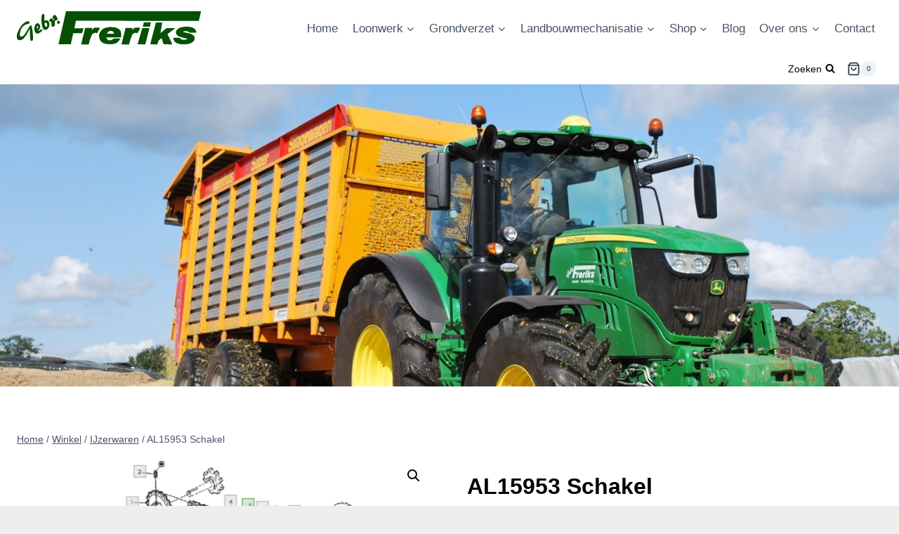

--- FILE ---
content_type: text/html; charset=UTF-8
request_url: https://www.gebrfrerikslmb.nl/product/al15953-schakel/
body_size: 141642
content:
<!doctype html>
<html lang="nl-NL" class="no-js" itemtype="https://schema.org/IndividualProduct" itemscope>
<head>
	<meta charset="UTF-8">
	<meta name="viewport" content="width=device-width, initial-scale=1, minimum-scale=1">
	<meta name='robots' content='index, follow, max-image-preview:large, max-snippet:-1, max-video-preview:-1' />

	<!-- This site is optimized with the Yoast SEO plugin v26.7 - https://yoast.com/wordpress/plugins/seo/ -->
	<title>AL15953 Schakel - Gebr. Freriks LMB</title>
	<meta name="description" content="AL15953 Schakel" />
	<link rel="canonical" href="https://www.gebrfrerikslmb.nl/product/al15953-schakel/" />
	<meta property="og:locale" content="nl_NL" />
	<meta property="og:type" content="article" />
	<meta property="og:title" content="AL15953 Schakel - Gebr. Freriks LMB" />
	<meta property="og:description" content="AL15953 Schakel" />
	<meta property="og:url" content="https://www.gebrfrerikslmb.nl/product/al15953-schakel/" />
	<meta property="og:site_name" content="Gebr. Freriks LMB" />
	<meta property="article:modified_time" content="2024-11-25T13:07:04+00:00" />
	<meta property="og:image" content="https://www.gebrfrerikslmb.nl/wp-content/uploads/2022/10/AL15953.png" />
	<meta property="og:image:width" content="510" />
	<meta property="og:image:height" content="429" />
	<meta property="og:image:type" content="image/png" />
	<meta name="twitter:card" content="summary_large_image" />
	<meta name="twitter:label1" content="Geschatte leestijd" />
	<meta name="twitter:data1" content="1 minuut" />
	<script type="application/ld+json" class="yoast-schema-graph">{"@context":"https://schema.org","@graph":[{"@type":"WebPage","@id":"https://www.gebrfrerikslmb.nl/product/al15953-schakel/","url":"https://www.gebrfrerikslmb.nl/product/al15953-schakel/","name":"AL15953 Schakel - Gebr. Freriks LMB","isPartOf":{"@id":"https://www.gebrfrerikslmb.nl/#website"},"primaryImageOfPage":{"@id":"https://www.gebrfrerikslmb.nl/product/al15953-schakel/#primaryimage"},"image":{"@id":"https://www.gebrfrerikslmb.nl/product/al15953-schakel/#primaryimage"},"thumbnailUrl":"https://www.gebrfrerikslmb.nl/wp-content/uploads/2022/10/AL15953.png","datePublished":"2022-10-03T07:20:38+00:00","dateModified":"2024-11-25T13:07:04+00:00","description":"AL15953 Schakel","breadcrumb":{"@id":"https://www.gebrfrerikslmb.nl/product/al15953-schakel/#breadcrumb"},"inLanguage":"nl-NL","potentialAction":[{"@type":"ReadAction","target":["https://www.gebrfrerikslmb.nl/product/al15953-schakel/"]}]},{"@type":"ImageObject","inLanguage":"nl-NL","@id":"https://www.gebrfrerikslmb.nl/product/al15953-schakel/#primaryimage","url":"https://www.gebrfrerikslmb.nl/wp-content/uploads/2022/10/AL15953.png","contentUrl":"https://www.gebrfrerikslmb.nl/wp-content/uploads/2022/10/AL15953.png","width":510,"height":429,"caption":"AL15953"},{"@type":"BreadcrumbList","@id":"https://www.gebrfrerikslmb.nl/product/al15953-schakel/#breadcrumb","itemListElement":[{"@type":"ListItem","position":1,"name":"Home","item":"https://www.gebrfrerikslmb.nl/"},{"@type":"ListItem","position":2,"name":"Winkel","item":"https://www.gebrfrerikslmb.nl/winkel/"},{"@type":"ListItem","position":3,"name":"AL15953 Schakel"}]},{"@type":"WebSite","@id":"https://www.gebrfrerikslmb.nl/#website","url":"https://www.gebrfrerikslmb.nl/","name":"Gebr. Freriks LMB","description":"","publisher":{"@id":"https://www.gebrfrerikslmb.nl/#organization"},"potentialAction":[{"@type":"SearchAction","target":{"@type":"EntryPoint","urlTemplate":"https://www.gebrfrerikslmb.nl/?s={search_term_string}"},"query-input":{"@type":"PropertyValueSpecification","valueRequired":true,"valueName":"search_term_string"}}],"inLanguage":"nl-NL"},{"@type":"Organization","@id":"https://www.gebrfrerikslmb.nl/#organization","name":"Gebr. Freriks LMB","url":"https://www.gebrfrerikslmb.nl/","logo":{"@type":"ImageObject","inLanguage":"nl-NL","@id":"https://www.gebrfrerikslmb.nl/#/schema/logo/image/","url":"https://www.gebrfrerikslmb.nl/wp-content/uploads/2021/11/logo.png","contentUrl":"https://www.gebrfrerikslmb.nl/wp-content/uploads/2021/11/logo.png","width":262,"height":48,"caption":"Gebr. Freriks LMB"},"image":{"@id":"https://www.gebrfrerikslmb.nl/#/schema/logo/image/"}}]}</script>
	<!-- / Yoast SEO plugin. -->


<link rel="alternate" type="application/rss+xml" title="Gebr. Freriks LMB &raquo; feed" href="https://www.gebrfrerikslmb.nl/feed/" />
<link rel="alternate" type="application/rss+xml" title="Gebr. Freriks LMB &raquo; reacties feed" href="https://www.gebrfrerikslmb.nl/comments/feed/" />
			<script>document.documentElement.classList.remove( 'no-js' );</script>
			<link rel="alternate" title="oEmbed (JSON)" type="application/json+oembed" href="https://www.gebrfrerikslmb.nl/wp-json/oembed/1.0/embed?url=https%3A%2F%2Fwww.gebrfrerikslmb.nl%2Fproduct%2Fal15953-schakel%2F" />
<link rel="alternate" title="oEmbed (XML)" type="text/xml+oembed" href="https://www.gebrfrerikslmb.nl/wp-json/oembed/1.0/embed?url=https%3A%2F%2Fwww.gebrfrerikslmb.nl%2Fproduct%2Fal15953-schakel%2F&#038;format=xml" />
<style id='wp-img-auto-sizes-contain-inline-css'>
img:is([sizes=auto i],[sizes^="auto," i]){contain-intrinsic-size:3000px 1500px}
/*# sourceURL=wp-img-auto-sizes-contain-inline-css */
</style>
<style id='wp-emoji-styles-inline-css'>

	img.wp-smiley, img.emoji {
		display: inline !important;
		border: none !important;
		box-shadow: none !important;
		height: 1em !important;
		width: 1em !important;
		margin: 0 0.07em !important;
		vertical-align: -0.1em !important;
		background: none !important;
		padding: 0 !important;
	}
/*# sourceURL=wp-emoji-styles-inline-css */
</style>
<link rel='stylesheet' id='wp-block-library-css' href='https://www.gebrfrerikslmb.nl/wp-includes/css/dist/block-library/style.min.css?ver=6.9' media='all' />
<style id='wp-block-paragraph-inline-css'>
.is-small-text{font-size:.875em}.is-regular-text{font-size:1em}.is-large-text{font-size:2.25em}.is-larger-text{font-size:3em}.has-drop-cap:not(:focus):first-letter{float:left;font-size:8.4em;font-style:normal;font-weight:100;line-height:.68;margin:.05em .1em 0 0;text-transform:uppercase}body.rtl .has-drop-cap:not(:focus):first-letter{float:none;margin-left:.1em}p.has-drop-cap.has-background{overflow:hidden}:root :where(p.has-background){padding:1.25em 2.375em}:where(p.has-text-color:not(.has-link-color)) a{color:inherit}p.has-text-align-left[style*="writing-mode:vertical-lr"],p.has-text-align-right[style*="writing-mode:vertical-rl"]{rotate:180deg}
/*# sourceURL=https://www.gebrfrerikslmb.nl/wp-includes/blocks/paragraph/style.min.css */
</style>
<link rel='stylesheet' id='wc-blocks-style-css' href='https://www.gebrfrerikslmb.nl/wp-content/plugins/woocommerce/assets/client/blocks/wc-blocks.css?ver=wc-10.4.3' media='all' />
<style id='global-styles-inline-css'>
:root{--wp--preset--aspect-ratio--square: 1;--wp--preset--aspect-ratio--4-3: 4/3;--wp--preset--aspect-ratio--3-4: 3/4;--wp--preset--aspect-ratio--3-2: 3/2;--wp--preset--aspect-ratio--2-3: 2/3;--wp--preset--aspect-ratio--16-9: 16/9;--wp--preset--aspect-ratio--9-16: 9/16;--wp--preset--color--black: #000000;--wp--preset--color--cyan-bluish-gray: #abb8c3;--wp--preset--color--white: #ffffff;--wp--preset--color--pale-pink: #f78da7;--wp--preset--color--vivid-red: #cf2e2e;--wp--preset--color--luminous-vivid-orange: #ff6900;--wp--preset--color--luminous-vivid-amber: #fcb900;--wp--preset--color--light-green-cyan: #7bdcb5;--wp--preset--color--vivid-green-cyan: #00d084;--wp--preset--color--pale-cyan-blue: #8ed1fc;--wp--preset--color--vivid-cyan-blue: #0693e3;--wp--preset--color--vivid-purple: #9b51e0;--wp--preset--color--theme-palette-1: var(--global-palette1);--wp--preset--color--theme-palette-2: var(--global-palette2);--wp--preset--color--theme-palette-3: var(--global-palette3);--wp--preset--color--theme-palette-4: var(--global-palette4);--wp--preset--color--theme-palette-5: var(--global-palette5);--wp--preset--color--theme-palette-6: var(--global-palette6);--wp--preset--color--theme-palette-7: var(--global-palette7);--wp--preset--color--theme-palette-8: var(--global-palette8);--wp--preset--color--theme-palette-9: var(--global-palette9);--wp--preset--color--theme-palette-10: var(--global-palette10);--wp--preset--color--theme-palette-11: var(--global-palette11);--wp--preset--color--theme-palette-12: var(--global-palette12);--wp--preset--color--theme-palette-13: var(--global-palette13);--wp--preset--color--theme-palette-14: var(--global-palette14);--wp--preset--color--theme-palette-15: var(--global-palette15);--wp--preset--gradient--vivid-cyan-blue-to-vivid-purple: linear-gradient(135deg,rgb(6,147,227) 0%,rgb(155,81,224) 100%);--wp--preset--gradient--light-green-cyan-to-vivid-green-cyan: linear-gradient(135deg,rgb(122,220,180) 0%,rgb(0,208,130) 100%);--wp--preset--gradient--luminous-vivid-amber-to-luminous-vivid-orange: linear-gradient(135deg,rgb(252,185,0) 0%,rgb(255,105,0) 100%);--wp--preset--gradient--luminous-vivid-orange-to-vivid-red: linear-gradient(135deg,rgb(255,105,0) 0%,rgb(207,46,46) 100%);--wp--preset--gradient--very-light-gray-to-cyan-bluish-gray: linear-gradient(135deg,rgb(238,238,238) 0%,rgb(169,184,195) 100%);--wp--preset--gradient--cool-to-warm-spectrum: linear-gradient(135deg,rgb(74,234,220) 0%,rgb(151,120,209) 20%,rgb(207,42,186) 40%,rgb(238,44,130) 60%,rgb(251,105,98) 80%,rgb(254,248,76) 100%);--wp--preset--gradient--blush-light-purple: linear-gradient(135deg,rgb(255,206,236) 0%,rgb(152,150,240) 100%);--wp--preset--gradient--blush-bordeaux: linear-gradient(135deg,rgb(254,205,165) 0%,rgb(254,45,45) 50%,rgb(107,0,62) 100%);--wp--preset--gradient--luminous-dusk: linear-gradient(135deg,rgb(255,203,112) 0%,rgb(199,81,192) 50%,rgb(65,88,208) 100%);--wp--preset--gradient--pale-ocean: linear-gradient(135deg,rgb(255,245,203) 0%,rgb(182,227,212) 50%,rgb(51,167,181) 100%);--wp--preset--gradient--electric-grass: linear-gradient(135deg,rgb(202,248,128) 0%,rgb(113,206,126) 100%);--wp--preset--gradient--midnight: linear-gradient(135deg,rgb(2,3,129) 0%,rgb(40,116,252) 100%);--wp--preset--font-size--small: var(--global-font-size-small);--wp--preset--font-size--medium: var(--global-font-size-medium);--wp--preset--font-size--large: var(--global-font-size-large);--wp--preset--font-size--x-large: 42px;--wp--preset--font-size--larger: var(--global-font-size-larger);--wp--preset--font-size--xxlarge: var(--global-font-size-xxlarge);--wp--preset--spacing--20: 0.44rem;--wp--preset--spacing--30: 0.67rem;--wp--preset--spacing--40: 1rem;--wp--preset--spacing--50: 1.5rem;--wp--preset--spacing--60: 2.25rem;--wp--preset--spacing--70: 3.38rem;--wp--preset--spacing--80: 5.06rem;--wp--preset--shadow--natural: 6px 6px 9px rgba(0, 0, 0, 0.2);--wp--preset--shadow--deep: 12px 12px 50px rgba(0, 0, 0, 0.4);--wp--preset--shadow--sharp: 6px 6px 0px rgba(0, 0, 0, 0.2);--wp--preset--shadow--outlined: 6px 6px 0px -3px rgb(255, 255, 255), 6px 6px rgb(0, 0, 0);--wp--preset--shadow--crisp: 6px 6px 0px rgb(0, 0, 0);}:where(.is-layout-flex){gap: 0.5em;}:where(.is-layout-grid){gap: 0.5em;}body .is-layout-flex{display: flex;}.is-layout-flex{flex-wrap: wrap;align-items: center;}.is-layout-flex > :is(*, div){margin: 0;}body .is-layout-grid{display: grid;}.is-layout-grid > :is(*, div){margin: 0;}:where(.wp-block-columns.is-layout-flex){gap: 2em;}:where(.wp-block-columns.is-layout-grid){gap: 2em;}:where(.wp-block-post-template.is-layout-flex){gap: 1.25em;}:where(.wp-block-post-template.is-layout-grid){gap: 1.25em;}.has-black-color{color: var(--wp--preset--color--black) !important;}.has-cyan-bluish-gray-color{color: var(--wp--preset--color--cyan-bluish-gray) !important;}.has-white-color{color: var(--wp--preset--color--white) !important;}.has-pale-pink-color{color: var(--wp--preset--color--pale-pink) !important;}.has-vivid-red-color{color: var(--wp--preset--color--vivid-red) !important;}.has-luminous-vivid-orange-color{color: var(--wp--preset--color--luminous-vivid-orange) !important;}.has-luminous-vivid-amber-color{color: var(--wp--preset--color--luminous-vivid-amber) !important;}.has-light-green-cyan-color{color: var(--wp--preset--color--light-green-cyan) !important;}.has-vivid-green-cyan-color{color: var(--wp--preset--color--vivid-green-cyan) !important;}.has-pale-cyan-blue-color{color: var(--wp--preset--color--pale-cyan-blue) !important;}.has-vivid-cyan-blue-color{color: var(--wp--preset--color--vivid-cyan-blue) !important;}.has-vivid-purple-color{color: var(--wp--preset--color--vivid-purple) !important;}.has-black-background-color{background-color: var(--wp--preset--color--black) !important;}.has-cyan-bluish-gray-background-color{background-color: var(--wp--preset--color--cyan-bluish-gray) !important;}.has-white-background-color{background-color: var(--wp--preset--color--white) !important;}.has-pale-pink-background-color{background-color: var(--wp--preset--color--pale-pink) !important;}.has-vivid-red-background-color{background-color: var(--wp--preset--color--vivid-red) !important;}.has-luminous-vivid-orange-background-color{background-color: var(--wp--preset--color--luminous-vivid-orange) !important;}.has-luminous-vivid-amber-background-color{background-color: var(--wp--preset--color--luminous-vivid-amber) !important;}.has-light-green-cyan-background-color{background-color: var(--wp--preset--color--light-green-cyan) !important;}.has-vivid-green-cyan-background-color{background-color: var(--wp--preset--color--vivid-green-cyan) !important;}.has-pale-cyan-blue-background-color{background-color: var(--wp--preset--color--pale-cyan-blue) !important;}.has-vivid-cyan-blue-background-color{background-color: var(--wp--preset--color--vivid-cyan-blue) !important;}.has-vivid-purple-background-color{background-color: var(--wp--preset--color--vivid-purple) !important;}.has-black-border-color{border-color: var(--wp--preset--color--black) !important;}.has-cyan-bluish-gray-border-color{border-color: var(--wp--preset--color--cyan-bluish-gray) !important;}.has-white-border-color{border-color: var(--wp--preset--color--white) !important;}.has-pale-pink-border-color{border-color: var(--wp--preset--color--pale-pink) !important;}.has-vivid-red-border-color{border-color: var(--wp--preset--color--vivid-red) !important;}.has-luminous-vivid-orange-border-color{border-color: var(--wp--preset--color--luminous-vivid-orange) !important;}.has-luminous-vivid-amber-border-color{border-color: var(--wp--preset--color--luminous-vivid-amber) !important;}.has-light-green-cyan-border-color{border-color: var(--wp--preset--color--light-green-cyan) !important;}.has-vivid-green-cyan-border-color{border-color: var(--wp--preset--color--vivid-green-cyan) !important;}.has-pale-cyan-blue-border-color{border-color: var(--wp--preset--color--pale-cyan-blue) !important;}.has-vivid-cyan-blue-border-color{border-color: var(--wp--preset--color--vivid-cyan-blue) !important;}.has-vivid-purple-border-color{border-color: var(--wp--preset--color--vivid-purple) !important;}.has-vivid-cyan-blue-to-vivid-purple-gradient-background{background: var(--wp--preset--gradient--vivid-cyan-blue-to-vivid-purple) !important;}.has-light-green-cyan-to-vivid-green-cyan-gradient-background{background: var(--wp--preset--gradient--light-green-cyan-to-vivid-green-cyan) !important;}.has-luminous-vivid-amber-to-luminous-vivid-orange-gradient-background{background: var(--wp--preset--gradient--luminous-vivid-amber-to-luminous-vivid-orange) !important;}.has-luminous-vivid-orange-to-vivid-red-gradient-background{background: var(--wp--preset--gradient--luminous-vivid-orange-to-vivid-red) !important;}.has-very-light-gray-to-cyan-bluish-gray-gradient-background{background: var(--wp--preset--gradient--very-light-gray-to-cyan-bluish-gray) !important;}.has-cool-to-warm-spectrum-gradient-background{background: var(--wp--preset--gradient--cool-to-warm-spectrum) !important;}.has-blush-light-purple-gradient-background{background: var(--wp--preset--gradient--blush-light-purple) !important;}.has-blush-bordeaux-gradient-background{background: var(--wp--preset--gradient--blush-bordeaux) !important;}.has-luminous-dusk-gradient-background{background: var(--wp--preset--gradient--luminous-dusk) !important;}.has-pale-ocean-gradient-background{background: var(--wp--preset--gradient--pale-ocean) !important;}.has-electric-grass-gradient-background{background: var(--wp--preset--gradient--electric-grass) !important;}.has-midnight-gradient-background{background: var(--wp--preset--gradient--midnight) !important;}.has-small-font-size{font-size: var(--wp--preset--font-size--small) !important;}.has-medium-font-size{font-size: var(--wp--preset--font-size--medium) !important;}.has-large-font-size{font-size: var(--wp--preset--font-size--large) !important;}.has-x-large-font-size{font-size: var(--wp--preset--font-size--x-large) !important;}
/*# sourceURL=global-styles-inline-css */
</style>

<style id='classic-theme-styles-inline-css'>
/*! This file is auto-generated */
.wp-block-button__link{color:#fff;background-color:#32373c;border-radius:9999px;box-shadow:none;text-decoration:none;padding:calc(.667em + 2px) calc(1.333em + 2px);font-size:1.125em}.wp-block-file__button{background:#32373c;color:#fff;text-decoration:none}
/*# sourceURL=/wp-includes/css/classic-themes.min.css */
</style>
<link rel='stylesheet' id='photoswipe-css' href='https://www.gebrfrerikslmb.nl/wp-content/plugins/woocommerce/assets/css/photoswipe/photoswipe.min.css?ver=10.4.3' media='all' />
<link rel='stylesheet' id='photoswipe-default-skin-css' href='https://www.gebrfrerikslmb.nl/wp-content/plugins/woocommerce/assets/css/photoswipe/default-skin/default-skin.min.css?ver=10.4.3' media='all' />
<style id='woocommerce-inline-inline-css'>
.woocommerce form .form-row .required { visibility: visible; }
/*# sourceURL=woocommerce-inline-inline-css */
</style>
<link rel='stylesheet' id='kadence-global-css' href='https://www.gebrfrerikslmb.nl/wp-content/themes/kadence/assets/css/global.min.css?ver=1.4.3' media='all' />
<style id='kadence-global-inline-css'>
/* Kadence Base CSS */
:root{--global-palette1:#005100;--global-palette2:#215387;--global-palette3:#000000;--global-palette4:#2D3748;--global-palette5:#4A5568;--global-palette6:#718096;--global-palette7:#EDF2F7;--global-palette8:#eeeeed;--global-palette9:#ffffff;--global-palette10:oklch(from var(--global-palette1) calc(l + 0.10 * (1 - l)) calc(c * 1.00) calc(h + 180) / 100%);--global-palette11:#13612e;--global-palette12:#1159af;--global-palette13:#b82105;--global-palette14:#f7630c;--global-palette15:#f5a524;--global-palette9rgb:255, 255, 255;--global-palette-highlight:var(--global-palette1);--global-palette-highlight-alt:var(--global-palette2);--global-palette-highlight-alt2:var(--global-palette9);--global-palette-btn-bg:var(--global-palette1);--global-palette-btn-bg-hover:var(--global-palette2);--global-palette-btn:var(--global-palette9);--global-palette-btn-hover:var(--global-palette9);--global-palette-btn-sec-bg:var(--global-palette7);--global-palette-btn-sec-bg-hover:var(--global-palette2);--global-palette-btn-sec:var(--global-palette3);--global-palette-btn-sec-hover:var(--global-palette9);--global-body-font-family:-apple-system,BlinkMacSystemFont,"Segoe UI",Roboto,Oxygen-Sans,Ubuntu,Cantarell,"Helvetica Neue",sans-serif, "Apple Color Emoji", "Segoe UI Emoji", "Segoe UI Symbol";--global-heading-font-family:inherit;--global-primary-nav-font-family:inherit;--global-fallback-font:sans-serif;--global-display-fallback-font:sans-serif;--global-content-width:1290px;--global-content-wide-width:calc(1290px + 230px);--global-content-narrow-width:842px;--global-content-edge-padding:1.5rem;--global-content-boxed-padding:2rem;--global-calc-content-width:calc(1290px - var(--global-content-edge-padding) - var(--global-content-edge-padding) );--wp--style--global--content-size:var(--global-calc-content-width);}.wp-site-blocks{--global-vw:calc( 100vw - ( 0.5 * var(--scrollbar-offset)));}body{background:var(--global-palette8);}body, input, select, optgroup, textarea{font-weight:400;font-size:17px;line-height:1.6;font-family:var(--global-body-font-family);color:var(--global-palette4);}.content-bg, body.content-style-unboxed .site{background:var(--global-palette9);}h1,h2,h3,h4,h5,h6{font-family:var(--global-heading-font-family);}h1{font-weight:700;font-size:32px;line-height:1.5;color:var(--global-palette3);}h2{font-weight:700;font-size:28px;line-height:1.5;color:var(--global-palette3);}h3{font-weight:700;font-size:24px;line-height:1.5;color:var(--global-palette3);}h4{font-weight:700;font-size:22px;line-height:1.5;color:var(--global-palette4);}h5{font-weight:700;font-size:20px;line-height:1.5;color:var(--global-palette4);}h6{font-weight:700;font-size:18px;line-height:1.5;color:var(--global-palette5);}.entry-hero .kadence-breadcrumbs{max-width:1290px;}.site-container, .site-header-row-layout-contained, .site-footer-row-layout-contained, .entry-hero-layout-contained, .comments-area, .alignfull > .wp-block-cover__inner-container, .alignwide > .wp-block-cover__inner-container{max-width:var(--global-content-width);}.content-width-narrow .content-container.site-container, .content-width-narrow .hero-container.site-container{max-width:var(--global-content-narrow-width);}@media all and (min-width: 1520px){.wp-site-blocks .content-container  .alignwide{margin-left:-115px;margin-right:-115px;width:unset;max-width:unset;}}@media all and (min-width: 1102px){.content-width-narrow .wp-site-blocks .content-container .alignwide{margin-left:-130px;margin-right:-130px;width:unset;max-width:unset;}}.content-style-boxed .wp-site-blocks .entry-content .alignwide{margin-left:calc( -1 * var( --global-content-boxed-padding ) );margin-right:calc( -1 * var( --global-content-boxed-padding ) );}.content-area{margin-top:5rem;margin-bottom:5rem;}@media all and (max-width: 1024px){.content-area{margin-top:3rem;margin-bottom:3rem;}}@media all and (max-width: 767px){.content-area{margin-top:2rem;margin-bottom:2rem;}}@media all and (max-width: 1024px){:root{--global-content-boxed-padding:2rem;}}@media all and (max-width: 767px){:root{--global-content-boxed-padding:1.5rem;}}.entry-content-wrap{padding:2rem;}@media all and (max-width: 1024px){.entry-content-wrap{padding:2rem;}}@media all and (max-width: 767px){.entry-content-wrap{padding:1.5rem;}}.entry.single-entry{box-shadow:0px 15px 15px -10px rgba(0,0,0,0.05);}.entry.loop-entry{box-shadow:0px 15px 15px -10px rgba(0,0,0,0.05);}.loop-entry .entry-content-wrap{padding:2rem;}@media all and (max-width: 1024px){.loop-entry .entry-content-wrap{padding:2rem;}}@media all and (max-width: 767px){.loop-entry .entry-content-wrap{padding:1.5rem;}}button, .button, .wp-block-button__link, input[type="button"], input[type="reset"], input[type="submit"], .fl-button, .elementor-button-wrapper .elementor-button, .wc-block-components-checkout-place-order-button, .wc-block-cart__submit{box-shadow:0px 0px 0px -7px rgba(0,0,0,0);}button:hover, button:focus, button:active, .button:hover, .button:focus, .button:active, .wp-block-button__link:hover, .wp-block-button__link:focus, .wp-block-button__link:active, input[type="button"]:hover, input[type="button"]:focus, input[type="button"]:active, input[type="reset"]:hover, input[type="reset"]:focus, input[type="reset"]:active, input[type="submit"]:hover, input[type="submit"]:focus, input[type="submit"]:active, .elementor-button-wrapper .elementor-button:hover, .elementor-button-wrapper .elementor-button:focus, .elementor-button-wrapper .elementor-button:active, .wc-block-cart__submit:hover{box-shadow:0px 15px 25px -7px rgba(0,0,0,0.1);}.kb-button.kb-btn-global-outline.kb-btn-global-inherit{padding-top:calc(px - 2px);padding-right:calc(px - 2px);padding-bottom:calc(px - 2px);padding-left:calc(px - 2px);}@media all and (min-width: 1025px){.transparent-header .entry-hero .entry-hero-container-inner{padding-top:calc(80px + 0px);}}@media all and (max-width: 1024px){.mobile-transparent-header .entry-hero .entry-hero-container-inner{padding-top:0px;}}@media all and (max-width: 767px){.mobile-transparent-header .entry-hero .entry-hero-container-inner{padding-top:0px;}}
/* Kadence Header CSS */
@media all and (max-width: 1024px){.mobile-transparent-header #masthead{position:absolute;left:0px;right:0px;z-index:100;}.kadence-scrollbar-fixer.mobile-transparent-header #masthead{right:var(--scrollbar-offset,0);}.mobile-transparent-header #masthead, .mobile-transparent-header .site-top-header-wrap .site-header-row-container-inner, .mobile-transparent-header .site-main-header-wrap .site-header-row-container-inner, .mobile-transparent-header .site-bottom-header-wrap .site-header-row-container-inner{background:transparent;}.site-header-row-tablet-layout-fullwidth, .site-header-row-tablet-layout-standard{padding:0px;}}@media all and (min-width: 1025px){.transparent-header #masthead{position:absolute;left:0px;right:0px;z-index:100;}.transparent-header.kadence-scrollbar-fixer #masthead{right:var(--scrollbar-offset,0);}.transparent-header #masthead, .transparent-header .site-top-header-wrap .site-header-row-container-inner, .transparent-header .site-main-header-wrap .site-header-row-container-inner, .transparent-header .site-bottom-header-wrap .site-header-row-container-inner{background:transparent;}}.site-branding a.brand img{max-width:372px;}.site-branding a.brand img.svg-logo-image{width:372px;}.site-branding{padding:0px 0px 0px 0px;}#masthead, #masthead .kadence-sticky-header.item-is-fixed:not(.item-at-start):not(.site-header-row-container):not(.site-main-header-wrap), #masthead .kadence-sticky-header.item-is-fixed:not(.item-at-start) > .site-header-row-container-inner{background:#ffffff;}.site-main-header-inner-wrap{min-height:80px;}.site-bottom-header-inner-wrap{min-height:0px;}.site-bottom-header-wrap .site-header-row-container-inner>.site-container{padding:0px 32px 4px 0px;}@media all and (max-width: 1024px){.site-bottom-header-wrap .site-header-row-container-inner>.site-container{padding:1px 1px 1px 1px;}}.header-navigation[class*="header-navigation-style-underline"] .header-menu-container.primary-menu-container>ul>li>a:after{width:calc( 100% - 1.2em);}.main-navigation .primary-menu-container > ul > li.menu-item > a{padding-left:calc(1.2em / 2);padding-right:calc(1.2em / 2);padding-top:0.6em;padding-bottom:0.6em;color:var(--global-palette5);}.main-navigation .primary-menu-container > ul > li.menu-item .dropdown-nav-special-toggle{right:calc(1.2em / 2);}.main-navigation .primary-menu-container > ul > li.menu-item > a:hover{color:var(--global-palette-highlight);}.main-navigation .primary-menu-container > ul > li.menu-item.current-menu-item > a{color:var(--global-palette3);}.header-navigation .header-menu-container ul ul.sub-menu, .header-navigation .header-menu-container ul ul.submenu{background:var(--global-palette3);box-shadow:0px 2px 13px 0px rgba(0,0,0,0.1);}.header-navigation .header-menu-container ul ul li.menu-item, .header-menu-container ul.menu > li.kadence-menu-mega-enabled > ul > li.menu-item > a{border-bottom:1px solid rgba(255,255,255,0.1);border-radius:0px 0px 0px 0px;}.header-navigation .header-menu-container ul ul li.menu-item > a{width:200px;padding-top:1em;padding-bottom:1em;color:var(--global-palette8);font-size:12px;}.header-navigation .header-menu-container ul ul li.menu-item > a:hover{color:var(--global-palette9);background:var(--global-palette1);border-radius:0px 0px 0px 0px;}.header-navigation .header-menu-container ul ul li.menu-item.current-menu-item > a{color:var(--global-palette9);background:var(--global-palette1);border-radius:0px 0px 0px 0px;}.mobile-toggle-open-container .menu-toggle-open, .mobile-toggle-open-container .menu-toggle-open:focus{color:var(--global-palette5);padding:0.4em 0.6em 0.4em 0.6em;font-size:14px;}.mobile-toggle-open-container .menu-toggle-open.menu-toggle-style-bordered{border:1px solid currentColor;}.mobile-toggle-open-container .menu-toggle-open .menu-toggle-icon{font-size:20px;}.mobile-toggle-open-container .menu-toggle-open:hover, .mobile-toggle-open-container .menu-toggle-open:focus-visible{color:var(--global-palette-highlight);}.mobile-navigation ul li{font-size:14px;}.mobile-navigation ul li a{padding-top:1em;padding-bottom:1em;}.mobile-navigation ul li > a, .mobile-navigation ul li.menu-item-has-children > .drawer-nav-drop-wrap{color:var(--global-palette8);}.mobile-navigation ul li.current-menu-item > a, .mobile-navigation ul li.current-menu-item.menu-item-has-children > .drawer-nav-drop-wrap{color:var(--global-palette9);}.mobile-navigation ul li.menu-item-has-children .drawer-nav-drop-wrap, .mobile-navigation ul li:not(.menu-item-has-children) a{border-bottom:1px solid rgba(255,255,255,0.1);}.mobile-navigation:not(.drawer-navigation-parent-toggle-true) ul li.menu-item-has-children .drawer-nav-drop-wrap button{border-left:1px solid rgba(255,255,255,0.1);}#mobile-drawer .drawer-header .drawer-toggle{padding:0.6em 0.15em 0.6em 0.15em;font-size:24px;}.header-mobile-cart-wrap .header-cart-inner-wrap .header-cart-button{padding:1em 1em 1em 1em;}.search-toggle-open-container .search-toggle-open{color:var(--global-palette9);font-style:normal;font-weight:normal;font-size:14px;}.search-toggle-open-container .search-toggle-open.search-toggle-style-bordered{border:1px solid currentColor;}.search-toggle-open-container .search-toggle-open .search-toggle-icon{font-size:1em;}@media all and (max-width: 767px){.search-toggle-open-container .search-toggle-open .search-toggle-icon{font-size:1.2em;}}.search-toggle-open-container .search-toggle-open:hover, .search-toggle-open-container .search-toggle-open:focus{color:var(--global-palette9);}#search-drawer .drawer-inner{background:rgba(9, 12, 16, 0.97);}
/* Kadence Footer CSS */
#colophon{background:rgba(0,81,0,0);}.site-middle-footer-wrap .site-footer-row-container-inner{background:var(--global-palette1);}.site-middle-footer-inner-wrap{padding-top:30px;padding-bottom:30px;grid-column-gap:30px;grid-row-gap:30px;}.site-middle-footer-inner-wrap .widget{margin-bottom:30px;}.site-middle-footer-inner-wrap .site-footer-section:not(:last-child):after{right:calc(-30px / 2);}.site-top-footer-inner-wrap{padding-top:30px;padding-bottom:0px;grid-column-gap:30px;grid-row-gap:30px;}.site-top-footer-inner-wrap .widget{margin-bottom:30px;}.site-top-footer-inner-wrap .site-footer-section:not(:last-child):after{right:calc(-30px / 2);}.site-bottom-footer-wrap .site-footer-row-container-inner{background:var(--global-palette1);}.site-bottom-footer-inner-wrap{padding-top:30px;padding-bottom:30px;grid-column-gap:30px;}.site-bottom-footer-inner-wrap .widget{margin-bottom:30px;}.site-bottom-footer-inner-wrap .site-footer-section:not(:last-child):after{right:calc(-30px / 2);}#colophon .footer-html{font-style:normal;color:var(--global-palette9);}#colophon .site-footer-row-container .site-footer-row .footer-html a{color:var(--global-palette9);}#colophon .site-footer-row-container .site-footer-row .footer-html a:hover{color:var(--global-palette9);}
/* Kadence Woo CSS */
.entry-hero.product-hero-section .entry-header{min-height:200px;}.product-title .single-category{font-weight:700;font-size:32px;line-height:1.5;color:var(--global-palette3);}.wp-site-blocks .product-hero-section .extra-title{font-weight:700;font-size:32px;line-height:1.5;}.product-archive-hero-section .entry-hero-container-inner{background:var(--global-palette8);}.woocommerce ul.products.woo-archive-btn-button .product-action-wrap .button:not(.kb-button), .woocommerce ul.products li.woo-archive-btn-button .button:not(.kb-button), .wc-block-grid__product.woo-archive-btn-button .product-details .wc-block-grid__product-add-to-cart .wp-block-button__link{border:2px none transparent;box-shadow:0px 0px 0px 0px rgba(0,0,0,0.0);}.woocommerce ul.products.woo-archive-btn-button .product-action-wrap .button:not(.kb-button):hover, .woocommerce ul.products li.woo-archive-btn-button .button:not(.kb-button):hover, .wc-block-grid__product.woo-archive-btn-button .product-details .wc-block-grid__product-add-to-cart .wp-block-button__link:hover{box-shadow:0px 0px 0px 0px rgba(0,0,0,0);}
/* Kadence Pro Header CSS */
#filter-drawer.popup-drawer-layout-fullwidth .drawer-content .product-filter-widgets, #filter-drawer.popup-drawer-layout-sidepanel .drawer-inner{max-width:400px;}#filter-drawer.popup-drawer-layout-fullwidth .drawer-content .product-filter-widgets{margin:0 auto;}.filter-toggle-open-container{margin-right:0.5em;}.filter-toggle-open >*:first-child:not(:last-child){margin-right:4px;}.filter-toggle-open{color:inherit;display:flex;align-items:center;background:transparent;box-shadow:none;border-radius:0px;}.filter-toggle-open.filter-toggle-style-default{border:0px;}.filter-toggle-open:hover, .filter-toggle-open:focus{border-color:currentColor;background:transparent;color:inherit;box-shadow:none;}.filter-toggle-open .filter-toggle-icon{display:flex;}.filter-toggle-open >*:first-child:not(:last-child):empty{margin-right:0px;}.filter-toggle-open-container .filter-toggle-open{color:var(--global-palette5);padding:3px 5px 3px 5px;font-size:14px;}.filter-toggle-open-container .filter-toggle-open.filter-toggle-style-bordered{border:1px solid currentColor;}.filter-toggle-open-container .filter-toggle-open .filter-toggle-icon{font-size:20px;}.filter-toggle-open-container .filter-toggle-open:hover, .filter-toggle-open-container .filter-toggle-open:focus{color:var(--global-palette-highlight);}#filter-drawer .drawer-inner{background:var(--global-palette9);}#filter-drawer .drawer-header .drawer-toggle, #filter-drawer .drawer-header .drawer-toggle:focus{color:var(--global-palette5);}#filter-drawer .drawer-header .drawer-toggle:hover, #filter-drawer .drawer-header .drawer-toggle:focus:hover{color:var(--global-palette3);}#filter-drawer .header-filter-2style-normal a:not(.button){text-decoration:underline;}#filter-drawer .header-filter-2style-plain a:not(.button){text-decoration:none;}#filter-drawer .drawer-inner .product-filter-widgets .widget-title{color:var(--global-palette3);}#filter-drawer .drawer-inner .product-filter-widgets{color:var(--global-palette4);}#filter-drawer .drawer-inner .product-filter-widgets a:not(.kb-button) .drawer-inner .product-filter-widgets .drawer-sub-toggle{color:var(--global-palette1);}#filter-drawer .drawer-inner .product-filter-widgets a:hover:not(.kb-button), #filter-drawer .drawer-inner .product-filter-widgets .drawer-sub-toggle:hover{color:var(--global-palette2);}.kadence-shop-active-filters{display:flex;flex-wrap:wrap;}.kadence-clear-filters-container a{text-decoration:none;background:var(--global-palette7);color:var(--global-palette5);padding:.6em;font-size:80%;transition:all 0.3s ease-in-out;-webkit-transition:all 0.3s ease-in-out;-moz-transition:all 0.3s ease-in-out;}.kadence-clear-filters-container ul{margin:0px;padding:0px;border:0px;list-style:none outside;overflow:hidden;zoom:1;}.kadence-clear-filters-container ul li{float:left;padding:0 0 1px 1px;list-style:none;}.kadence-clear-filters-container a:hover{background:var(--global-palette9);color:var(--global-palette3);}
/*# sourceURL=kadence-global-inline-css */
</style>
<link rel='stylesheet' id='kadence-header-css' href='https://www.gebrfrerikslmb.nl/wp-content/themes/kadence/assets/css/header.min.css?ver=1.4.3' media='all' />
<link rel='stylesheet' id='kadence-content-css' href='https://www.gebrfrerikslmb.nl/wp-content/themes/kadence/assets/css/content.min.css?ver=1.4.3' media='all' />
<link rel='stylesheet' id='kadence-related-posts-css' href='https://www.gebrfrerikslmb.nl/wp-content/themes/kadence/assets/css/related-posts.min.css?ver=1.4.3' media='all' />
<link rel='stylesheet' id='kad-splide-css' href='https://www.gebrfrerikslmb.nl/wp-content/themes/kadence/assets/css/kadence-splide.min.css?ver=1.4.3' media='all' />
<link rel='stylesheet' id='kadence-woocommerce-css' href='https://www.gebrfrerikslmb.nl/wp-content/themes/kadence/assets/css/woocommerce.min.css?ver=1.4.3' media='all' />
<link rel='stylesheet' id='kadence-footer-css' href='https://www.gebrfrerikslmb.nl/wp-content/themes/kadence/assets/css/footer.min.css?ver=1.4.3' media='all' />
<link rel='stylesheet' id='mollie-applepaydirect-css' href='https://www.gebrfrerikslmb.nl/wp-content/plugins/mollie-payments-for-woocommerce/public/css/mollie-applepaydirect.min.css?ver=1765800526' media='screen' />
<style id='kadence-blocks-global-variables-inline-css'>
:root {--global-kb-font-size-sm:clamp(0.8rem, 0.73rem + 0.217vw, 0.9rem);--global-kb-font-size-md:clamp(1.1rem, 0.995rem + 0.326vw, 1.25rem);--global-kb-font-size-lg:clamp(1.75rem, 1.576rem + 0.543vw, 2rem);--global-kb-font-size-xl:clamp(2.25rem, 1.728rem + 1.63vw, 3rem);--global-kb-font-size-xxl:clamp(2.5rem, 1.456rem + 3.26vw, 4rem);--global-kb-font-size-xxxl:clamp(2.75rem, 0.489rem + 7.065vw, 6rem);}
/*# sourceURL=kadence-blocks-global-variables-inline-css */
</style>
<script src="https://www.gebrfrerikslmb.nl/wp-includes/js/jquery/jquery.min.js?ver=3.7.1" id="jquery-core-js"></script>
<script src="https://www.gebrfrerikslmb.nl/wp-includes/js/jquery/jquery-migrate.min.js?ver=3.4.1" id="jquery-migrate-js"></script>
<script src="https://www.gebrfrerikslmb.nl/wp-content/plugins/woocommerce/assets/js/jquery-blockui/jquery.blockUI.min.js?ver=2.7.0-wc.10.4.3" id="wc-jquery-blockui-js" defer data-wp-strategy="defer"></script>
<script id="wc-add-to-cart-js-extra">
var wc_add_to_cart_params = {"ajax_url":"/wp-admin/admin-ajax.php","wc_ajax_url":"/?wc-ajax=%%endpoint%%","i18n_view_cart":"Bekijk winkelwagen","cart_url":"https://www.gebrfrerikslmb.nl/winkelwagen/","is_cart":"","cart_redirect_after_add":"no"};
//# sourceURL=wc-add-to-cart-js-extra
</script>
<script src="https://www.gebrfrerikslmb.nl/wp-content/plugins/woocommerce/assets/js/frontend/add-to-cart.min.js?ver=10.4.3" id="wc-add-to-cart-js" defer data-wp-strategy="defer"></script>
<script src="https://www.gebrfrerikslmb.nl/wp-content/plugins/woocommerce/assets/js/zoom/jquery.zoom.min.js?ver=1.7.21-wc.10.4.3" id="wc-zoom-js" defer data-wp-strategy="defer"></script>
<script src="https://www.gebrfrerikslmb.nl/wp-content/plugins/woocommerce/assets/js/flexslider/jquery.flexslider.min.js?ver=2.7.2-wc.10.4.3" id="wc-flexslider-js" defer data-wp-strategy="defer"></script>
<script src="https://www.gebrfrerikslmb.nl/wp-content/plugins/woocommerce/assets/js/photoswipe/photoswipe.min.js?ver=4.1.1-wc.10.4.3" id="wc-photoswipe-js" defer data-wp-strategy="defer"></script>
<script src="https://www.gebrfrerikslmb.nl/wp-content/plugins/woocommerce/assets/js/photoswipe/photoswipe-ui-default.min.js?ver=4.1.1-wc.10.4.3" id="wc-photoswipe-ui-default-js" defer data-wp-strategy="defer"></script>
<script id="wc-single-product-js-extra">
var wc_single_product_params = {"i18n_required_rating_text":"Selecteer een waardering","i18n_rating_options":["1 van de 5 sterren","2 van de 5 sterren","3 van de 5 sterren","4 van de 5 sterren","5 van de 5 sterren"],"i18n_product_gallery_trigger_text":"Afbeeldinggalerij in volledig scherm bekijken","review_rating_required":"yes","flexslider":{"rtl":false,"animation":"slide","smoothHeight":true,"directionNav":false,"controlNav":"thumbnails","slideshow":false,"animationSpeed":500,"animationLoop":false,"allowOneSlide":false},"zoom_enabled":"1","zoom_options":[],"photoswipe_enabled":"1","photoswipe_options":{"shareEl":false,"closeOnScroll":false,"history":false,"hideAnimationDuration":0,"showAnimationDuration":0},"flexslider_enabled":"1"};
//# sourceURL=wc-single-product-js-extra
</script>
<script src="https://www.gebrfrerikslmb.nl/wp-content/plugins/woocommerce/assets/js/frontend/single-product.min.js?ver=10.4.3" id="wc-single-product-js" defer data-wp-strategy="defer"></script>
<script src="https://www.gebrfrerikslmb.nl/wp-content/plugins/woocommerce/assets/js/js-cookie/js.cookie.min.js?ver=2.1.4-wc.10.4.3" id="wc-js-cookie-js" defer data-wp-strategy="defer"></script>
<script id="woocommerce-js-extra">
var woocommerce_params = {"ajax_url":"/wp-admin/admin-ajax.php","wc_ajax_url":"/?wc-ajax=%%endpoint%%","i18n_password_show":"Wachtwoord weergeven","i18n_password_hide":"Wachtwoord verbergen"};
//# sourceURL=woocommerce-js-extra
</script>
<script src="https://www.gebrfrerikslmb.nl/wp-content/plugins/woocommerce/assets/js/frontend/woocommerce.min.js?ver=10.4.3" id="woocommerce-js" defer data-wp-strategy="defer"></script>
<script id="WCPAY_ASSETS-js-extra">
var wcpayAssets = {"url":"https://www.gebrfrerikslmb.nl/wp-content/plugins/woocommerce-payments/dist/"};
//# sourceURL=WCPAY_ASSETS-js-extra
</script>
<link rel="https://api.w.org/" href="https://www.gebrfrerikslmb.nl/wp-json/" /><link rel="alternate" title="JSON" type="application/json" href="https://www.gebrfrerikslmb.nl/wp-json/wp/v2/product/5379" /><link rel="EditURI" type="application/rsd+xml" title="RSD" href="https://www.gebrfrerikslmb.nl/xmlrpc.php?rsd" />
<meta name="generator" content="WordPress 6.9" />
<meta name="generator" content="WooCommerce 10.4.3" />
<link rel='shortlink' href='https://www.gebrfrerikslmb.nl/?p=5379' />
	<noscript><style>.woocommerce-product-gallery{ opacity: 1 !important; }</style></noscript>
			<style id="wp-custom-css">
			/* usp home */
.usp-text p:first-child {
	font-size: 20px;
	margin-bottom: 0;  
}

@media (max-width:769px){
	.usp-img img {
		position: relative;
		margin-left: auto;
		margin-right: auto;
	}
	
	.usp-text p {
		text-align: center
	}
	
	.home-shop-block img {
		width: 100%;
		height: auto;
}
}

.mobile-drawer-content .site-header-focus-item :nth-of-type() {
	border: 1px solid #fff
}

.search-toggle-icon, .search-toggle-label {
	color: #000;
}

#mobile-drawer .search-toggle-icon, #mobile-drawer .search-toggle-label {
	color: #fff
}

/* footer */
.site-footer-row-container-inner .site-container {
padding: 0 !important;	
}

.site-footer-row-container-inner .site-container a {
	color: #fff;
}

.site-footer-row-container-inner .site-container a:hover{
	color: #fff;
	text-decoration: underline
}

/* product archive layout */
.product-action-wrap {
	display: none;
}

/* .woocommerce img, .woocommerce-page img {
	min-width: 100%;
} */

.price {
	font-size: 20px !important;
	text-decoration: underline;
	color: var(--global-palette1) !important;
	font-weight: 900 !important;
}

.price .woocommerce-Price-amount:before {
	content: "Prijs "
}

.woocommerce-loop-product__title, .wc-block-grid__product-title {
	font-size: 20px !important;
	color: #000;
}

.product-details {
	display: flex;
	flex-direction: column;
	justify-content: space-between;
}

@media (max-width: 768px) {
	.product-details {
		display: block;
		height: auto;
	}
}
	
/* Footer */
.site-footer-row-layout-fullwidth>.site-footer-row-container-inner>.site-container {
		padding-left: 0 !important;
	padding-right: 0 !important;
	} 

.site-footer-row-container p {
	margin-top: 0
}

.site-footer-row-container ul li a {
	line-height: 1;
	margin-bottom: 10px;
}



/* sidebar catalog */
.sidebar-inner-wrap .wc-block-product-categories ul li {
	list-style: none;
}

.sidebar-inner-wrap .wc-block-product-categories ul li a {
	font-weight: 900;
	color: var(--global-palette1);
}

.widget-area ul {
	padding-left: 0 !important
}

.wc-block-product-categories ul {
	margin-left: 0;
}

/* shop page */
.wp-post-image {
height: 430px !important;
    object-fit: cover;
}

.woocommerce div.product div.summary p.price:nth-of-type(2) {
    display: none;
}

.woocommerce .widget_layered_nav .widgettitle {
	font-size:18px;
	font-weight: normal;
}

.widget_layered_nav_filters .widgettitle {
	font-size: 22px;
	font-weight: normal;
}
		</style>
		</head>

<body class="wp-singular product-template-default single single-product postid-5379 wp-custom-logo wp-embed-responsive wp-theme-kadence wp-child-theme-kadence-child theme-kadence woocommerce woocommerce-page woocommerce-no-js footer-on-bottom hide-focus-outline link-style-standard content-title-style-normal content-width-normal content-style-unboxed content-vertical-padding-show non-transparent-header mobile-non-transparent-header product-tab-style-normal product-variation-style-horizontal kadence-cart-button-normal">
<div id="wrapper" class="site wp-site-blocks">
			<a class="skip-link screen-reader-text scroll-ignore" href="#main">Doorgaan naar inhoud</a>
		<header id="masthead" class="site-header" role="banner" itemtype="https://schema.org/WPHeader" itemscope>
	<div id="main-header" class="site-header-wrap">
		<div class="site-header-inner-wrap">
			<div class="site-header-upper-wrap">
				<div class="site-header-upper-inner-wrap">
					<div class="site-main-header-wrap site-header-row-container site-header-focus-item site-header-row-layout-standard" data-section="kadence_customizer_header_main">
	<div class="site-header-row-container-inner">
				<div class="site-container">
			<div class="site-main-header-inner-wrap site-header-row site-header-row-has-sides site-header-row-no-center">
									<div class="site-header-main-section-left site-header-section site-header-section-left">
						<div class="site-header-item site-header-focus-item" data-section="title_tagline">
	<div class="site-branding branding-layout-standard site-brand-logo-only"><a class="brand has-logo-image" href="https://www.gebrfrerikslmb.nl/" rel="home"><img width="262" height="48" src="https://www.gebrfrerikslmb.nl/wp-content/uploads/2021/11/logo.png" class="custom-logo" alt="Gebr. Freriks LMB" decoding="async" /></a></div></div><!-- data-section="title_tagline" -->
					</div>
																	<div class="site-header-main-section-right site-header-section site-header-section-right">
						<div class="site-header-item site-header-focus-item site-header-item-main-navigation header-navigation-layout-stretch-false header-navigation-layout-fill-stretch-false" data-section="kadence_customizer_primary_navigation">
		<nav id="site-navigation" class="main-navigation header-navigation hover-to-open nav--toggle-sub header-navigation-style-standard header-navigation-dropdown-animation-none" role="navigation" aria-label="Primair">
			<div class="primary-menu-container header-menu-container">
	<ul id="primary-menu" class="menu"><li id="menu-item-20" class="menu-item menu-item-type-post_type menu-item-object-page menu-item-home menu-item-20"><a href="https://www.gebrfrerikslmb.nl/">Home</a></li>
<li id="menu-item-2314" class="menu-item menu-item-type-post_type menu-item-object-page menu-item-has-children menu-item-2314"><a href="https://www.gebrfrerikslmb.nl/loonwerk/"><span class="nav-drop-title-wrap">Loonwerk<span class="dropdown-nav-toggle"><span class="kadence-svg-iconset svg-baseline"><svg aria-hidden="true" class="kadence-svg-icon kadence-arrow-down-svg" fill="currentColor" version="1.1" xmlns="http://www.w3.org/2000/svg" width="24" height="24" viewBox="0 0 24 24"><title>Uitvouwen</title><path d="M5.293 9.707l6 6c0.391 0.391 1.024 0.391 1.414 0l6-6c0.391-0.391 0.391-1.024 0-1.414s-1.024-0.391-1.414 0l-5.293 5.293-5.293-5.293c-0.391-0.391-1.024-0.391-1.414 0s-0.391 1.024 0 1.414z"></path>
				</svg></span></span></span></a>
<ul class="sub-menu">
	<li id="menu-item-2318" class="menu-item menu-item-type-post_type menu-item-object-page menu-item-2318"><a href="https://www.gebrfrerikslmb.nl/loonwerk/mest/">Mest</a></li>
	<li id="menu-item-2317" class="menu-item menu-item-type-post_type menu-item-object-page menu-item-2317"><a href="https://www.gebrfrerikslmb.nl/loonwerk/gras/">Gras</a></li>
	<li id="menu-item-2316" class="menu-item menu-item-type-post_type menu-item-object-page menu-item-2316"><a href="https://www.gebrfrerikslmb.nl/loonwerk/mais/">Maïs</a></li>
	<li id="menu-item-2315" class="menu-item menu-item-type-post_type menu-item-object-page menu-item-2315"><a href="https://www.gebrfrerikslmb.nl/loonwerk/verdere-diensten/">Verdere diensten</a></li>
</ul>
</li>
<li id="menu-item-2368" class="menu-item menu-item-type-post_type menu-item-object-page menu-item-has-children menu-item-2368"><a href="https://www.gebrfrerikslmb.nl/grondverzet/"><span class="nav-drop-title-wrap">Grondverzet<span class="dropdown-nav-toggle"><span class="kadence-svg-iconset svg-baseline"><svg aria-hidden="true" class="kadence-svg-icon kadence-arrow-down-svg" fill="currentColor" version="1.1" xmlns="http://www.w3.org/2000/svg" width="24" height="24" viewBox="0 0 24 24"><title>Uitvouwen</title><path d="M5.293 9.707l6 6c0.391 0.391 1.024 0.391 1.414 0l6-6c0.391-0.391 0.391-1.024 0-1.414s-1.024-0.391-1.414 0l-5.293 5.293-5.293-5.293c-0.391-0.391-1.024-0.391-1.414 0s-0.391 1.024 0 1.414z"></path>
				</svg></span></span></span></a>
<ul class="sub-menu">
	<li id="menu-item-2372" class="menu-item menu-item-type-post_type menu-item-object-page menu-item-2372"><a href="https://www.gebrfrerikslmb.nl/grondverzet/straatwerk/">Straatwerk</a></li>
	<li id="menu-item-2371" class="menu-item menu-item-type-post_type menu-item-object-page menu-item-2371"><a href="https://www.gebrfrerikslmb.nl/grondverzet/sloopwerk/">Sloopwerk</a></li>
	<li id="menu-item-2370" class="menu-item menu-item-type-post_type menu-item-object-page menu-item-2370"><a href="https://www.gebrfrerikslmb.nl/grondverzet/grondwerk/">Grondwerk</a></li>
	<li id="menu-item-2369" class="menu-item menu-item-type-post_type menu-item-object-page menu-item-2369"><a href="https://www.gebrfrerikslmb.nl/grondverzet/overig/">Overig</a></li>
</ul>
</li>
<li id="menu-item-2472" class="menu-item menu-item-type-post_type menu-item-object-page menu-item-has-children menu-item-2472"><a href="https://www.gebrfrerikslmb.nl/landbouwmechanisatie/"><span class="nav-drop-title-wrap">Landbouwmechanisatie<span class="dropdown-nav-toggle"><span class="kadence-svg-iconset svg-baseline"><svg aria-hidden="true" class="kadence-svg-icon kadence-arrow-down-svg" fill="currentColor" version="1.1" xmlns="http://www.w3.org/2000/svg" width="24" height="24" viewBox="0 0 24 24"><title>Uitvouwen</title><path d="M5.293 9.707l6 6c0.391 0.391 1.024 0.391 1.414 0l6-6c0.391-0.391 0.391-1.024 0-1.414s-1.024-0.391-1.414 0l-5.293 5.293-5.293-5.293c-0.391-0.391-1.024-0.391-1.414 0s-0.391 1.024 0 1.414z"></path>
				</svg></span></span></span></a>
<ul class="sub-menu">
	<li id="menu-item-2475" class="menu-item menu-item-type-post_type menu-item-object-page menu-item-2475"><a href="https://www.gebrfrerikslmb.nl/landbouwmechanisatie/verkoop-machines/">Verkoop machines</a></li>
	<li id="menu-item-2474" class="menu-item menu-item-type-post_type menu-item-object-page menu-item-2474"><a href="https://www.gebrfrerikslmb.nl/landbouwmechanisatie/reparatie/">Reparatie</a></li>
	<li id="menu-item-2473" class="menu-item menu-item-type-post_type menu-item-object-page menu-item-2473"><a href="https://www.gebrfrerikslmb.nl/landbouwmechanisatie/afgeleverd/">Afgeleverd</a></li>
</ul>
</li>
<li id="menu-item-29" class="menu-item menu-item-type-post_type menu-item-object-page menu-item-has-children current_page_parent menu-item-29"><a href="https://www.gebrfrerikslmb.nl/winkel/"><span class="nav-drop-title-wrap">Shop<span class="dropdown-nav-toggle"><span class="kadence-svg-iconset svg-baseline"><svg aria-hidden="true" class="kadence-svg-icon kadence-arrow-down-svg" fill="currentColor" version="1.1" xmlns="http://www.w3.org/2000/svg" width="24" height="24" viewBox="0 0 24 24"><title>Uitvouwen</title><path d="M5.293 9.707l6 6c0.391 0.391 1.024 0.391 1.414 0l6-6c0.391-0.391 0.391-1.024 0-1.414s-1.024-0.391-1.414 0l-5.293 5.293-5.293-5.293c-0.391-0.391-1.024-0.391-1.414 0s-0.391 1.024 0 1.414z"></path>
				</svg></span></span></span></a>
<ul class="sub-menu">
	<li id="menu-item-1488" class="menu-item menu-item-type-taxonomy menu-item-object-product_cat current-product-ancestor current-menu-parent current-product-parent menu-item-1488"><a href="https://www.gebrfrerikslmb.nl/product-categorie/ijzerwaren/">IJzerwaren</a></li>
	<li id="menu-item-1487" class="menu-item menu-item-type-taxonomy menu-item-object-product_cat menu-item-1487"><a href="https://www.gebrfrerikslmb.nl/product-categorie/huis-tuin-erf/">Huis- tuin &amp; erf</a></li>
	<li id="menu-item-1486" class="menu-item menu-item-type-taxonomy menu-item-object-product_cat menu-item-1486"><a href="https://www.gebrfrerikslmb.nl/product-categorie/agrarisch-speelgoed/">Agrarisch speelgoed</a></li>
</ul>
</li>
<li id="menu-item-3269" class="menu-item menu-item-type-post_type menu-item-object-page menu-item-3269"><a href="https://www.gebrfrerikslmb.nl/blog/">Blog</a></li>
<li id="menu-item-22" class="menu-item menu-item-type-post_type menu-item-object-page menu-item-has-children menu-item-22"><a href="https://www.gebrfrerikslmb.nl/over-ons/"><span class="nav-drop-title-wrap">Over ons<span class="dropdown-nav-toggle"><span class="kadence-svg-iconset svg-baseline"><svg aria-hidden="true" class="kadence-svg-icon kadence-arrow-down-svg" fill="currentColor" version="1.1" xmlns="http://www.w3.org/2000/svg" width="24" height="24" viewBox="0 0 24 24"><title>Uitvouwen</title><path d="M5.293 9.707l6 6c0.391 0.391 1.024 0.391 1.414 0l6-6c0.391-0.391 0.391-1.024 0-1.414s-1.024-0.391-1.414 0l-5.293 5.293-5.293-5.293c-0.391-0.391-1.024-0.391-1.414 0s-0.391 1.024 0 1.414z"></path>
				</svg></span></span></span></a>
<ul class="sub-menu">
	<li id="menu-item-2399" class="menu-item menu-item-type-post_type menu-item-object-page menu-item-2399"><a href="https://www.gebrfrerikslmb.nl/over-ons/historie/">Historie</a></li>
</ul>
</li>
<li id="menu-item-21" class="menu-item menu-item-type-post_type menu-item-object-page menu-item-21"><a href="https://www.gebrfrerikslmb.nl/contact/">Contact</a></li>
</ul>		</div>
	</nav><!-- #site-navigation -->
	</div><!-- data-section="primary_navigation" -->
					</div>
							</div>
		</div>
	</div>
</div>
				</div>
			</div>
			<div class="site-bottom-header-wrap site-header-row-container site-header-focus-item site-header-row-layout-standard" data-section="kadence_customizer_header_bottom">
	<div class="site-header-row-container-inner">
				<div class="site-container">
			<div class="site-bottom-header-inner-wrap site-header-row site-header-row-has-sides site-header-row-no-center">
									<div class="site-header-bottom-section-left site-header-section site-header-section-left">
											</div>
																	<div class="site-header-bottom-section-right site-header-section site-header-section-right">
						<div class="site-header-item site-header-focus-item" data-section="kadence_customizer_header_search">
		<div class="search-toggle-open-container">
						<button class="search-toggle-open drawer-toggle search-toggle-style-default" aria-label="Bekijk zoekformulier" aria-haspopup="dialog" aria-controls="search-drawer" data-toggle-target="#search-drawer" data-toggle-body-class="showing-popup-drawer-from-full" aria-expanded="false" data-set-focus="#search-drawer .search-field"
					>
							<span class="search-toggle-label vs-lg-true vs-md-true vs-sm-true">Zoeken</span>
							<span class="search-toggle-icon"><span class="kadence-svg-iconset"><svg aria-hidden="true" class="kadence-svg-icon kadence-search-svg" fill="currentColor" version="1.1" xmlns="http://www.w3.org/2000/svg" width="26" height="28" viewBox="0 0 26 28"><title>Zoeken</title><path d="M18 13c0-3.859-3.141-7-7-7s-7 3.141-7 7 3.141 7 7 7 7-3.141 7-7zM26 26c0 1.094-0.906 2-2 2-0.531 0-1.047-0.219-1.406-0.594l-5.359-5.344c-1.828 1.266-4.016 1.937-6.234 1.937-6.078 0-11-4.922-11-11s4.922-11 11-11 11 4.922 11 11c0 2.219-0.672 4.406-1.937 6.234l5.359 5.359c0.359 0.359 0.578 0.875 0.578 1.406z"></path>
				</svg></span></span>
		</button>
	</div>
	</div><!-- data-section="header_search" -->
<div class="site-header-item site-header-focus-item" data-section="kadence_customizer_cart">
	<div class="header-cart-wrap kadence-header-cart"><span class="header-cart-empty-check header-cart-is-empty-true"></span><div class="header-cart-inner-wrap cart-show-label-false cart-style-link"><a href="https://www.gebrfrerikslmb.nl/winkelwagen/" aria-label="Winkelwagen" class="header-cart-button"><span class="kadence-svg-iconset"><svg class="kadence-svg-icon kadence-shopping-bag-svg" fill="currentColor" version="1.1" xmlns="http://www.w3.org/2000/svg" width="24" height="24" viewBox="0 0 24 24"><title>Winkelwagen</title><path d="M19 5h-14l1.5-2h11zM21.794 5.392l-2.994-3.992c-0.196-0.261-0.494-0.399-0.8-0.4h-12c-0.326 0-0.616 0.156-0.8 0.4l-2.994 3.992c-0.043 0.056-0.081 0.117-0.111 0.182-0.065 0.137-0.096 0.283-0.095 0.426v14c0 0.828 0.337 1.58 0.879 2.121s1.293 0.879 2.121 0.879h14c0.828 0 1.58-0.337 2.121-0.879s0.879-1.293 0.879-2.121v-14c0-0.219-0.071-0.422-0.189-0.585-0.004-0.005-0.007-0.010-0.011-0.015zM4 7h16v13c0 0.276-0.111 0.525-0.293 0.707s-0.431 0.293-0.707 0.293h-14c-0.276 0-0.525-0.111-0.707-0.293s-0.293-0.431-0.293-0.707zM15 10c0 0.829-0.335 1.577-0.879 2.121s-1.292 0.879-2.121 0.879-1.577-0.335-2.121-0.879-0.879-1.292-0.879-2.121c0-0.552-0.448-1-1-1s-1 0.448-1 1c0 1.38 0.561 2.632 1.464 3.536s2.156 1.464 3.536 1.464 2.632-0.561 3.536-1.464 1.464-2.156 1.464-3.536c0-0.552-0.448-1-1-1s-1 0.448-1 1z"></path>
				</svg></span><span class="header-cart-total header-cart-is-empty-true">0</span></a></div></div></div><!-- data-section="cart" -->
					</div>
							</div>
		</div>
	</div>
</div>
		</div>
	</div>
	
<div id="mobile-header" class="site-mobile-header-wrap">
	<div class="site-header-inner-wrap">
		<div class="site-header-upper-wrap">
			<div class="site-header-upper-inner-wrap">
			<div class="site-main-header-wrap site-header-focus-item site-header-row-layout-standard site-header-row-tablet-layout-default site-header-row-mobile-layout-default ">
	<div class="site-header-row-container-inner">
		<div class="site-container">
			<div class="site-main-header-inner-wrap site-header-row site-header-row-has-sides site-header-row-no-center">
									<div class="site-header-main-section-left site-header-section site-header-section-left">
						<div class="site-header-item site-header-focus-item" data-section="title_tagline">
	<div class="site-branding mobile-site-branding branding-layout-standard branding-tablet-layout-inherit site-brand-logo-only branding-mobile-layout-inherit"><a class="brand has-logo-image" href="https://www.gebrfrerikslmb.nl/" rel="home"><img width="262" height="48" src="https://www.gebrfrerikslmb.nl/wp-content/uploads/2021/11/logo.png" class="custom-logo" alt="Gebr. Freriks LMB" decoding="async" /></a></div></div><!-- data-section="title_tagline" -->
					</div>
																	<div class="site-header-main-section-right site-header-section site-header-section-right">
						<div class="site-header-item site-header-focus-item site-header-item-navgation-popup-toggle" data-section="kadence_customizer_mobile_trigger">
		<div class="mobile-toggle-open-container">
						<button id="mobile-toggle" class="menu-toggle-open drawer-toggle menu-toggle-style-default" aria-label="Menu openen" data-toggle-target="#mobile-drawer" data-toggle-body-class="showing-popup-drawer-from-right" aria-expanded="false" data-set-focus=".menu-toggle-close"
					>
						<span class="menu-toggle-icon"><span class="kadence-svg-iconset"><svg aria-hidden="true" class="kadence-svg-icon kadence-menu-svg" fill="currentColor" version="1.1" xmlns="http://www.w3.org/2000/svg" width="24" height="24" viewBox="0 0 24 24"><title>Toggle menu</title><path d="M3 13h18c0.552 0 1-0.448 1-1s-0.448-1-1-1h-18c-0.552 0-1 0.448-1 1s0.448 1 1 1zM3 7h18c0.552 0 1-0.448 1-1s-0.448-1-1-1h-18c-0.552 0-1 0.448-1 1s0.448 1 1 1zM3 19h18c0.552 0 1-0.448 1-1s-0.448-1-1-1h-18c-0.552 0-1 0.448-1 1s0.448 1 1 1z"></path>
				</svg></span></span>
		</button>
	</div>
	</div><!-- data-section="mobile_trigger" -->
					</div>
							</div>
		</div>
	</div>
</div>
			</div>
		</div>
		<div class="site-bottom-header-wrap site-header-focus-item site-header-row-layout-standard site-header-row-tablet-layout-default site-header-row-mobile-layout-default ">
	<div class="site-header-row-container-inner">
		<div class="site-container">
			<div class="site-bottom-header-inner-wrap site-header-row site-header-row-has-sides site-header-row-no-center">
									<div class="site-header-bottom-section-left site-header-section site-header-section-left">
											</div>
																	<div class="site-header-bottom-section-right site-header-section site-header-section-right">
						<div class="site-header-item site-header-focus-item" data-section="kadence_customizer_mobile_cart">
	<div class="header-mobile-cart-wrap kadence-header-cart"><span class="header-cart-empty-check header-cart-is-empty-true"></span><div class="header-cart-inner-wrap cart-show-label-false cart-style-link"><a href="https://www.gebrfrerikslmb.nl/winkelwagen/" aria-label="Winkelwagen" class="header-cart-button"><span class="kadence-svg-iconset"><svg class="kadence-svg-icon kadence-shopping-bag-svg" fill="currentColor" version="1.1" xmlns="http://www.w3.org/2000/svg" width="24" height="24" viewBox="0 0 24 24"><title>Winkelwagen</title><path d="M19 5h-14l1.5-2h11zM21.794 5.392l-2.994-3.992c-0.196-0.261-0.494-0.399-0.8-0.4h-12c-0.326 0-0.616 0.156-0.8 0.4l-2.994 3.992c-0.043 0.056-0.081 0.117-0.111 0.182-0.065 0.137-0.096 0.283-0.095 0.426v14c0 0.828 0.337 1.58 0.879 2.121s1.293 0.879 2.121 0.879h14c0.828 0 1.58-0.337 2.121-0.879s0.879-1.293 0.879-2.121v-14c0-0.219-0.071-0.422-0.189-0.585-0.004-0.005-0.007-0.010-0.011-0.015zM4 7h16v13c0 0.276-0.111 0.525-0.293 0.707s-0.431 0.293-0.707 0.293h-14c-0.276 0-0.525-0.111-0.707-0.293s-0.293-0.431-0.293-0.707zM15 10c0 0.829-0.335 1.577-0.879 2.121s-1.292 0.879-2.121 0.879-1.577-0.335-2.121-0.879-0.879-1.292-0.879-2.121c0-0.552-0.448-1-1-1s-1 0.448-1 1c0 1.38 0.561 2.632 1.464 3.536s2.156 1.464 3.536 1.464 2.632-0.561 3.536-1.464 1.464-2.156 1.464-3.536c0-0.552-0.448-1-1-1s-1 0.448-1 1z"></path>
				</svg></span><span class="header-cart-total">0</span></a></div></div></div><!-- data-section="mobile_cart" -->
					</div>
							</div>
		</div>
	</div>
</div>
	</div>
</div>
</header><!-- #masthead -->

	<main id="inner-wrap" class="wrap kt-clear" role="main">
		
	<img width="1936" height="1296" src="https://www.gebrfrerikslmb.nl/wp-content/uploads/2021/11/39997266_1861386630617737_3141052532961312768_n.jpg" class="attachment-post-thumbnail size-post-thumbnail wp-post-image" alt="" decoding="async" fetchpriority="high" srcset="https://www.gebrfrerikslmb.nl/wp-content/uploads/2021/11/39997266_1861386630617737_3141052532961312768_n.jpg 1936w, https://www.gebrfrerikslmb.nl/wp-content/uploads/2021/11/39997266_1861386630617737_3141052532961312768_n-600x402.jpg 600w, https://www.gebrfrerikslmb.nl/wp-content/uploads/2021/11/39997266_1861386630617737_3141052532961312768_n-300x201.jpg 300w, https://www.gebrfrerikslmb.nl/wp-content/uploads/2021/11/39997266_1861386630617737_3141052532961312768_n-1024x685.jpg 1024w, https://www.gebrfrerikslmb.nl/wp-content/uploads/2021/11/39997266_1861386630617737_3141052532961312768_n-768x514.jpg 768w, https://www.gebrfrerikslmb.nl/wp-content/uploads/2021/11/39997266_1861386630617737_3141052532961312768_n-1536x1028.jpg 1536w" sizes="(max-width: 1936px) 100vw, 1936px" /><div id="primary" class="content-area"><div class="content-container site-container"><main id="main" class="site-main" role="main">
					
			<div class="woocommerce-notices-wrapper"></div><div class="product-title product-above"><nav id="kadence-breadcrumbs" aria-label="Kruimelpad"  class="kadence-breadcrumbs"><div class="kadence-breadcrumb-container"><span><a href="https://www.gebrfrerikslmb.nl/" itemprop="url" class="kadence-bc-home" ><span>Home</span></a></span> <span class="bc-delimiter">/</span> <span><a href="https://www.gebrfrerikslmb.nl/winkel/" itemprop="url" ><span>Winkel</span></a></span> <span class="bc-delimiter">/</span> <span><a href="https://www.gebrfrerikslmb.nl/product-categorie/ijzerwaren/" itemprop="url" ><span>IJzerwaren</span></a></span> <span class="bc-delimiter">/</span> <span class="kadence-bread-current">AL15953 Schakel</span></div></nav></div><div id="product-5379" class="entry content-bg entry-content-wrap product type-product post-5379 status-publish first instock product_cat-ijzerwaren product_cat-john-deere-onderdelen has-post-thumbnail shipping-taxable purchasable product-type-simple">

	<div class="woocommerce-product-gallery woocommerce-product-gallery--with-images woocommerce-product-gallery--columns-4 images" data-columns="4" style="opacity: 0; transition: opacity .25s ease-in-out;">
	<div class="woocommerce-product-gallery__wrapper">
		<div data-thumb="https://www.gebrfrerikslmb.nl/wp-content/uploads/2022/10/AL15953-100x100.png" data-thumb-alt="AL15953" data-thumb-srcset="https://www.gebrfrerikslmb.nl/wp-content/uploads/2022/10/AL15953-100x100.png 100w, https://www.gebrfrerikslmb.nl/wp-content/uploads/2022/10/AL15953-150x150.png 150w"  data-thumb-sizes="(max-width: 100px) 100vw, 100px" class="woocommerce-product-gallery__image"><a href="https://www.gebrfrerikslmb.nl/wp-content/uploads/2022/10/AL15953.png"><img width="510" height="429" src="https://www.gebrfrerikslmb.nl/wp-content/uploads/2022/10/AL15953.png" class="wp-post-image" alt="AL15953" data-caption="" data-src="https://www.gebrfrerikslmb.nl/wp-content/uploads/2022/10/AL15953.png" data-large_image="https://www.gebrfrerikslmb.nl/wp-content/uploads/2022/10/AL15953.png" data-large_image_width="510" data-large_image_height="429" decoding="async" srcset="https://www.gebrfrerikslmb.nl/wp-content/uploads/2022/10/AL15953.png 510w, https://www.gebrfrerikslmb.nl/wp-content/uploads/2022/10/AL15953-300x252.png 300w" sizes="(max-width: 510px) 100vw, 510px" /></a></div>	</div>
</div>

	<div class="summary entry-summary">
		<h1 class="product_title entry-title">AL15953 Schakel</h1><p class="price"><span class="woocommerce-Price-amount amount"><bdi><span class="woocommerce-Price-currencySymbol">&euro;</span>&nbsp;10,10</bdi></span></p>
<p class="price"><span class="woocommerce-Price-amount amount"><bdi><span class="woocommerce-Price-currencySymbol">&euro;</span>&nbsp;10,10</bdi></span></p>
<p class="stock in-stock">2 op voorraad</p>

	            <div class="awdr-bulk-customizable-table"> </div>
	<form class="cart" action="https://www.gebrfrerikslmb.nl/product/al15953-schakel/" method="post" enctype='multipart/form-data'>
		
		<div class="quantity">
		<label class="screen-reader-text" for="quantity_696bebef793d3">AL15953 Schakel aantal</label>
	<input
		type="number"
				id="quantity_696bebef793d3"
		class="input-text qty text"
		name="quantity"
		value="1"
		aria-label="Productaantal"
				min="1"
					max="2"
							step="1"
			placeholder=""
			inputmode="numeric"
			autocomplete="off"
			/>
	</div>

		<button type="submit" name="add-to-cart" value="5379" class="single_add_to_cart_button button alt">Toevoegen aan winkelwagen</button>

			</form>

	
<div class="product_meta">

	
	
		<span class="sku_wrapper">Artikelnummer: <span class="sku">AL15953</span></span>

	
	<span class="posted_in">Categorieën: <a href="https://www.gebrfrerikslmb.nl/product-categorie/ijzerwaren/" rel="tag">IJzerwaren</a>, <a href="https://www.gebrfrerikslmb.nl/product-categorie/john-deere-onderdelen/" rel="tag">John Deere onderdelen</a></span>
	
	
</div>
	</div>

	
	<div class="woocommerce-tabs wc-tabs-wrapper">
		<ul class="tabs wc-tabs" role="tablist">
							<li role="presentation" class="description_tab" id="tab-title-description">
					<a href="#tab-description" role="tab" aria-controls="tab-description">
						Beschrijving					</a>
				</li>
							<li role="presentation" class="additional_information_tab" id="tab-title-additional_information">
					<a href="#tab-additional_information" role="tab" aria-controls="tab-additional_information">
						Aanvullende informatie					</a>
				</li>
					</ul>
					<div class="woocommerce-Tabs-panel woocommerce-Tabs-panel--description panel entry-content wc-tab" id="tab-description" role="tabpanel" aria-labelledby="tab-title-description">
				
	<h2>Beschrijving</h2>

<p><strong>AL15953 Schakel</strong></p>
<div class="col-xl-7 col-lg-7 col-xs-7 col-sm-7 col-md-8 text-muted noRightPadding">Ondersteunde modellen: 1032, 1042</div>
<div></div>
<div>Nummer 5 op de afbeelding hier boven</div>
			</div>
					<div class="woocommerce-Tabs-panel woocommerce-Tabs-panel--additional_information panel entry-content wc-tab" id="tab-additional_information" role="tabpanel" aria-labelledby="tab-title-additional_information">
				
	<h2>Aanvullende informatie</h2>

<table class="woocommerce-product-attributes shop_attributes" aria-label="Productgegevens">
			<tr class="woocommerce-product-attributes-item woocommerce-product-attributes-item--attribute_pa_merk">
			<th class="woocommerce-product-attributes-item__label" scope="row">Merk</th>
			<td class="woocommerce-product-attributes-item__value"><p>John Deere</p>
</td>
		</tr>
	</table>
			</div>
		
			</div>


	<section class="related products">

					<h2>Aanbevolen combinaties</h2>
				<ul class="products content-wrap product-archive grid-cols grid-ss-col-2 grid-sm-col-3 grid-lg-col-4 woo-archive-action-visible woo-archive-btn-text  woo-archive-image-hover-none">
			
					<li class="entry content-bg loop-entry product type-product post-2998 status-publish first instock product_cat-ijzerwaren product_cat-john-deere-onderdelen has-post-thumbnail shipping-taxable purchasable product-type-simple">
	<a href="https://www.gebrfrerikslmb.nl/product/ae46162-stuurkogel/" class="woocommerce-loop-image-link woocommerce-LoopProduct-link woocommerce-loop-product__link"><img width="300" height="457" src="https://www.gebrfrerikslmb.nl/wp-content/uploads/2022/01/image00020-2-300x457.png" class="attachment-woocommerce_thumbnail size-woocommerce_thumbnail" alt="AE46162 Stuurkogel" decoding="async" loading="lazy" /></a><div class="product-details content-bg entry-content-wrap"><h2 class="woocommerce-loop-product__title"><a href="https://www.gebrfrerikslmb.nl/product/ae46162-stuurkogel/" class="woocommerce-LoopProduct-link-title woocommerce-loop-product__title_ink">AE46162 Stuurkogel</a></h2><p>AE46162 Stuurkogel Ondersteunde modellen 5730, 5830 https://www.gebrfrerikslmb.nl/product-categorie/john-deere-onderdelen/</p>

	<span class="price"><span class="woocommerce-Price-amount amount"><bdi><span class="woocommerce-Price-currencySymbol">&euro;</span>&nbsp;225,76</bdi></span></span>
<div class="product-action-wrap"><a href="/product/al15953-schakel/?add-to-cart=2998" data-quantity="1" class="button product_type_simple add_to_cart_button ajax_add_to_cart" data-product_id="2998" data-product_sku="AE46162" aria-label="Toevoegen aan winkelwagen: &ldquo;AE46162 Stuurkogel&ldquo;" rel="nofollow" data-success_message="&ldquo;AE46162 Stuurkogel&rdquo; is toegevoegd aan je winkelwagen" role="button">Toevoegen aan winkelwagen<span class="kadence-svg-iconset svg-baseline"><svg aria-hidden="true" class="kadence-svg-icon kadence-arrow-right-alt-svg" fill="currentColor" version="1.1" xmlns="http://www.w3.org/2000/svg" width="27" height="28" viewBox="0 0 27 28"><title>Doorgaan</title><path d="M27 13.953c0 0.141-0.063 0.281-0.156 0.375l-6 5.531c-0.156 0.141-0.359 0.172-0.547 0.094-0.172-0.078-0.297-0.25-0.297-0.453v-3.5h-19.5c-0.281 0-0.5-0.219-0.5-0.5v-3c0-0.281 0.219-0.5 0.5-0.5h19.5v-3.5c0-0.203 0.109-0.375 0.297-0.453s0.391-0.047 0.547 0.078l6 5.469c0.094 0.094 0.156 0.219 0.156 0.359v0z"></path>
				</svg></span><span class="kadence-svg-iconset svg-baseline"><svg class="kadence-svg-icon kadence-spinner-svg" fill="currentColor" version="1.1" xmlns="http://www.w3.org/2000/svg" width="16" height="16" viewBox="0 0 16 16"><title>Aan het laden</title><path d="M16 6h-6l2.243-2.243c-1.133-1.133-2.64-1.757-4.243-1.757s-3.109 0.624-4.243 1.757c-1.133 1.133-1.757 2.64-1.757 4.243s0.624 3.109 1.757 4.243c1.133 1.133 2.64 1.757 4.243 1.757s3.109-0.624 4.243-1.757c0.095-0.095 0.185-0.192 0.273-0.292l1.505 1.317c-1.466 1.674-3.62 2.732-6.020 2.732-4.418 0-8-3.582-8-8s3.582-8 8-8c2.209 0 4.209 0.896 5.656 2.344l2.343-2.344v6z"></path>
				</svg></span><span class="kadence-svg-iconset svg-baseline"><svg class="kadence-svg-icon kadence-check-svg" fill="currentColor" version="1.1" xmlns="http://www.w3.org/2000/svg" width="16" height="16" viewBox="0 0 16 16"><title>Klaar</title><path d="M14 2.5l-8.5 8.5-3.5-3.5-1.5 1.5 5 5 10-10z"></path>
				</svg></span></a>	<span id="woocommerce_loop_add_to_cart_link_describedby_2998" class="screen-reader-text">
			</span>
</div></div></li>

			
					<li class="entry content-bg loop-entry product type-product post-2951 status-publish instock product_cat-ijzerwaren product_cat-john-deere-onderdelen has-post-thumbnail shipping-taxable purchasable product-type-simple">
	<a href="https://www.gebrfrerikslmb.nl/product/ae44790-naaf/" class="woocommerce-loop-image-link woocommerce-LoopProduct-link woocommerce-loop-product__link"><img width="300" height="457" src="https://www.gebrfrerikslmb.nl/wp-content/uploads/2022/01/image00005-4-300x457.png" class="attachment-woocommerce_thumbnail size-woocommerce_thumbnail" alt="AE44790 Naaf " decoding="async" loading="lazy" /></a><div class="product-details content-bg entry-content-wrap"><h2 class="woocommerce-loop-product__title"><a href="https://www.gebrfrerikslmb.nl/product/ae44790-naaf/" class="woocommerce-LoopProduct-link-title woocommerce-loop-product__title_ink">AE44790 Naaf </a></h2><p>AE44790 Naaf Serial No. 651001-______ https://www.gebrfrerikslmb.nl/product-categorie/john-deere-onderdelen/</p>

	<span class="price"><span class="woocommerce-Price-amount amount"><bdi><span class="woocommerce-Price-currencySymbol">&euro;</span>&nbsp;78,65</bdi></span></span>
<div class="product-action-wrap"><a href="/product/al15953-schakel/?add-to-cart=2951" data-quantity="1" class="button product_type_simple add_to_cart_button ajax_add_to_cart" data-product_id="2951" data-product_sku="AE44790" aria-label="Toevoegen aan winkelwagen: &ldquo;AE44790 Naaf &ldquo;" rel="nofollow" data-success_message="&ldquo;AE44790 Naaf &rdquo; is toegevoegd aan je winkelwagen" role="button">Toevoegen aan winkelwagen<span class="kadence-svg-iconset svg-baseline"><svg aria-hidden="true" class="kadence-svg-icon kadence-arrow-right-alt-svg" fill="currentColor" version="1.1" xmlns="http://www.w3.org/2000/svg" width="27" height="28" viewBox="0 0 27 28"><title>Doorgaan</title><path d="M27 13.953c0 0.141-0.063 0.281-0.156 0.375l-6 5.531c-0.156 0.141-0.359 0.172-0.547 0.094-0.172-0.078-0.297-0.25-0.297-0.453v-3.5h-19.5c-0.281 0-0.5-0.219-0.5-0.5v-3c0-0.281 0.219-0.5 0.5-0.5h19.5v-3.5c0-0.203 0.109-0.375 0.297-0.453s0.391-0.047 0.547 0.078l6 5.469c0.094 0.094 0.156 0.219 0.156 0.359v0z"></path>
				</svg></span><span class="kadence-svg-iconset svg-baseline"><svg class="kadence-svg-icon kadence-spinner-svg" fill="currentColor" version="1.1" xmlns="http://www.w3.org/2000/svg" width="16" height="16" viewBox="0 0 16 16"><title>Aan het laden</title><path d="M16 6h-6l2.243-2.243c-1.133-1.133-2.64-1.757-4.243-1.757s-3.109 0.624-4.243 1.757c-1.133 1.133-1.757 2.64-1.757 4.243s0.624 3.109 1.757 4.243c1.133 1.133 2.64 1.757 4.243 1.757s3.109-0.624 4.243-1.757c0.095-0.095 0.185-0.192 0.273-0.292l1.505 1.317c-1.466 1.674-3.62 2.732-6.020 2.732-4.418 0-8-3.582-8-8s3.582-8 8-8c2.209 0 4.209 0.896 5.656 2.344l2.343-2.344v6z"></path>
				</svg></span><span class="kadence-svg-iconset svg-baseline"><svg class="kadence-svg-icon kadence-check-svg" fill="currentColor" version="1.1" xmlns="http://www.w3.org/2000/svg" width="16" height="16" viewBox="0 0 16 16"><title>Klaar</title><path d="M14 2.5l-8.5 8.5-3.5-3.5-1.5 1.5 5 5 10-10z"></path>
				</svg></span></a>	<span id="woocommerce_loop_add_to_cart_link_describedby_2951" class="screen-reader-text">
			</span>
</div></div></li>

			
					<li class="entry content-bg loop-entry product type-product post-2932 status-publish instock product_cat-ijzerwaren product_cat-john-deere-onderdelen has-post-thumbnail shipping-taxable purchasable product-type-simple">
	<a href="https://www.gebrfrerikslmb.nl/product/brandstofmeter-ae36783/" class="woocommerce-loop-image-link woocommerce-LoopProduct-link woocommerce-loop-product__link"><img width="300" height="457" src="https://www.gebrfrerikslmb.nl/wp-content/uploads/2022/01/image00005-3-300x457.png" class="attachment-woocommerce_thumbnail size-woocommerce_thumbnail" alt="AE36783 Brandstofmeter " decoding="async" loading="lazy" srcset="https://www.gebrfrerikslmb.nl/wp-content/uploads/2022/01/image00005-3-300x457.png 300w, https://www.gebrfrerikslmb.nl/wp-content/uploads/2022/01/image00005-3-230x350.png 230w" sizes="auto, (max-width: 300px) 100vw, 300px" /></a><div class="product-details content-bg entry-content-wrap"><h2 class="woocommerce-loop-product__title"><a href="https://www.gebrfrerikslmb.nl/product/brandstofmeter-ae36783/" class="woocommerce-LoopProduct-link-title woocommerce-loop-product__title_ink">AE36783 Brandstofmeter</a></h2><p>AE36783 Brandstofmeter Opmerkingen: (SUB FOR AE30156) https://www.gebrfrerikslmb.nl/product-categorie/john-deere-onderdelen/</p>

	<span class="price"><span class="woocommerce-Price-amount amount"><bdi><span class="woocommerce-Price-currencySymbol">&euro;</span>&nbsp;302,50</bdi></span></span>
<div class="product-action-wrap"><a href="/product/al15953-schakel/?add-to-cart=2932" data-quantity="1" class="button product_type_simple add_to_cart_button ajax_add_to_cart" data-product_id="2932" data-product_sku="AE36783" aria-label="Toevoegen aan winkelwagen: &ldquo;AE36783 Brandstofmeter&ldquo;" rel="nofollow" data-success_message="&ldquo;AE36783 Brandstofmeter&rdquo; is toegevoegd aan je winkelwagen" role="button">Toevoegen aan winkelwagen<span class="kadence-svg-iconset svg-baseline"><svg aria-hidden="true" class="kadence-svg-icon kadence-arrow-right-alt-svg" fill="currentColor" version="1.1" xmlns="http://www.w3.org/2000/svg" width="27" height="28" viewBox="0 0 27 28"><title>Doorgaan</title><path d="M27 13.953c0 0.141-0.063 0.281-0.156 0.375l-6 5.531c-0.156 0.141-0.359 0.172-0.547 0.094-0.172-0.078-0.297-0.25-0.297-0.453v-3.5h-19.5c-0.281 0-0.5-0.219-0.5-0.5v-3c0-0.281 0.219-0.5 0.5-0.5h19.5v-3.5c0-0.203 0.109-0.375 0.297-0.453s0.391-0.047 0.547 0.078l6 5.469c0.094 0.094 0.156 0.219 0.156 0.359v0z"></path>
				</svg></span><span class="kadence-svg-iconset svg-baseline"><svg class="kadence-svg-icon kadence-spinner-svg" fill="currentColor" version="1.1" xmlns="http://www.w3.org/2000/svg" width="16" height="16" viewBox="0 0 16 16"><title>Aan het laden</title><path d="M16 6h-6l2.243-2.243c-1.133-1.133-2.64-1.757-4.243-1.757s-3.109 0.624-4.243 1.757c-1.133 1.133-1.757 2.64-1.757 4.243s0.624 3.109 1.757 4.243c1.133 1.133 2.64 1.757 4.243 1.757s3.109-0.624 4.243-1.757c0.095-0.095 0.185-0.192 0.273-0.292l1.505 1.317c-1.466 1.674-3.62 2.732-6.020 2.732-4.418 0-8-3.582-8-8s3.582-8 8-8c2.209 0 4.209 0.896 5.656 2.344l2.343-2.344v6z"></path>
				</svg></span><span class="kadence-svg-iconset svg-baseline"><svg class="kadence-svg-icon kadence-check-svg" fill="currentColor" version="1.1" xmlns="http://www.w3.org/2000/svg" width="16" height="16" viewBox="0 0 16 16"><title>Klaar</title><path d="M14 2.5l-8.5 8.5-3.5-3.5-1.5 1.5 5 5 10-10z"></path>
				</svg></span></a>	<span id="woocommerce_loop_add_to_cart_link_describedby_2932" class="screen-reader-text">
			</span>
</div></div></li>

			
					<li class="entry content-bg loop-entry product type-product post-2926 status-publish last instock product_cat-ijzerwaren product_cat-john-deere-onderdelen has-post-thumbnail shipping-taxable purchasable product-type-simple">
	<a href="https://www.gebrfrerikslmb.nl/product/ae31927-tapeind/" class="woocommerce-loop-image-link woocommerce-LoopProduct-link woocommerce-loop-product__link"><img width="300" height="457" src="https://www.gebrfrerikslmb.nl/wp-content/uploads/2022/01/image00017-1-300x457.png" class="attachment-woocommerce_thumbnail size-woocommerce_thumbnail" alt="AE31927 Tapeind" decoding="async" loading="lazy" /></a><div class="product-details content-bg entry-content-wrap"><h2 class="woocommerce-loop-product__title"><a href="https://www.gebrfrerikslmb.nl/product/ae31927-tapeind/" class="woocommerce-LoopProduct-link-title woocommerce-loop-product__title_ink">AE31927 Tapeind</a></h2><p>AE31927 Tapeind https://www.gebrfrerikslmb.nl/product-categorie/john-deere-onderdelen/</p>

	<span class="price"><span class="woocommerce-Price-amount amount"><bdi><span class="woocommerce-Price-currencySymbol">&euro;</span>&nbsp;122,62</bdi></span></span>
<div class="product-action-wrap"><a href="/product/al15953-schakel/?add-to-cart=2926" data-quantity="1" class="button product_type_simple add_to_cart_button ajax_add_to_cart" data-product_id="2926" data-product_sku="AE31927" aria-label="Toevoegen aan winkelwagen: &ldquo;AE31927 Tapeind&ldquo;" rel="nofollow" data-success_message="&ldquo;AE31927 Tapeind&rdquo; is toegevoegd aan je winkelwagen" role="button">Toevoegen aan winkelwagen<span class="kadence-svg-iconset svg-baseline"><svg aria-hidden="true" class="kadence-svg-icon kadence-arrow-right-alt-svg" fill="currentColor" version="1.1" xmlns="http://www.w3.org/2000/svg" width="27" height="28" viewBox="0 0 27 28"><title>Doorgaan</title><path d="M27 13.953c0 0.141-0.063 0.281-0.156 0.375l-6 5.531c-0.156 0.141-0.359 0.172-0.547 0.094-0.172-0.078-0.297-0.25-0.297-0.453v-3.5h-19.5c-0.281 0-0.5-0.219-0.5-0.5v-3c0-0.281 0.219-0.5 0.5-0.5h19.5v-3.5c0-0.203 0.109-0.375 0.297-0.453s0.391-0.047 0.547 0.078l6 5.469c0.094 0.094 0.156 0.219 0.156 0.359v0z"></path>
				</svg></span><span class="kadence-svg-iconset svg-baseline"><svg class="kadence-svg-icon kadence-spinner-svg" fill="currentColor" version="1.1" xmlns="http://www.w3.org/2000/svg" width="16" height="16" viewBox="0 0 16 16"><title>Aan het laden</title><path d="M16 6h-6l2.243-2.243c-1.133-1.133-2.64-1.757-4.243-1.757s-3.109 0.624-4.243 1.757c-1.133 1.133-1.757 2.64-1.757 4.243s0.624 3.109 1.757 4.243c1.133 1.133 2.64 1.757 4.243 1.757s3.109-0.624 4.243-1.757c0.095-0.095 0.185-0.192 0.273-0.292l1.505 1.317c-1.466 1.674-3.62 2.732-6.020 2.732-4.418 0-8-3.582-8-8s3.582-8 8-8c2.209 0 4.209 0.896 5.656 2.344l2.343-2.344v6z"></path>
				</svg></span><span class="kadence-svg-iconset svg-baseline"><svg class="kadence-svg-icon kadence-check-svg" fill="currentColor" version="1.1" xmlns="http://www.w3.org/2000/svg" width="16" height="16" viewBox="0 0 16 16"><title>Klaar</title><path d="M14 2.5l-8.5 8.5-3.5-3.5-1.5 1.5 5 5 10-10z"></path>
				</svg></span></a>	<span id="woocommerce_loop_add_to_cart_link_describedby_2926" class="screen-reader-text">
			</span>
</div></div></li>

			
		</ul>

	</section>
	</div>


		
	</main></div></div>
	
	</main><!-- #inner-wrap -->
	<footer id="colophon" class="site-footer" role="contentinfo">
	<div class="site-footer-wrap">
		<div class="site-top-footer-wrap site-footer-row-container site-footer-focus-item site-footer-row-layout-fullwidth site-footer-row-tablet-layout-default site-footer-row-mobile-layout-default" data-section="kadence_customizer_footer_top">
	<div class="site-footer-row-container-inner">
				<div class="site-container">
			<div class="site-top-footer-inner-wrap site-footer-row site-footer-row-columns-1 site-footer-row-column-layout-row site-footer-row-tablet-column-layout-default site-footer-row-mobile-column-layout-row ft-ro-dir-row ft-ro-collapse-normal ft-ro-t-dir-default ft-ro-m-dir-default ft-ro-lstyle-plain">
									<div class="site-footer-top-section-1 site-footer-section footer-section-inner-items-1">
						<div class="footer-widget-area widget-area site-footer-focus-item footer-widget1 content-align-default content-tablet-align-default content-mobile-align-default content-valign-default content-tablet-valign-default content-mobile-valign-default" data-section="sidebar-widgets-footer1">
	<div class="footer-widget-area-inner site-info-inner">
		<section id="block-14" class="widget widget_block"><link rel='stylesheet' id='kadence-blocks-column-css' href='https://www.gebrfrerikslmb.nl/wp-content/plugins/kadence-blocks/dist/style-blocks-column.css?ver=3.5.32' media='all' />
<style id='kadence-blocks-advancedheading-inline-css'>
	.wp-block-kadence-advancedheading mark{background:transparent;border-style:solid;border-width:0}
	.wp-block-kadence-advancedheading mark.kt-highlight{color:#f76a0c;}
	.kb-adv-heading-icon{display: inline-flex;justify-content: center;align-items: center;}
	.is-layout-constrained > .kb-advanced-heading-link {display: block;}.wp-block-kadence-advancedheading.has-background{padding: 0;}	.single-content .kadence-advanced-heading-wrapper h1,
	.single-content .kadence-advanced-heading-wrapper h2,
	.single-content .kadence-advanced-heading-wrapper h3,
	.single-content .kadence-advanced-heading-wrapper h4,
	.single-content .kadence-advanced-heading-wrapper h5,
	.single-content .kadence-advanced-heading-wrapper h6 {margin: 1.5em 0 .5em;}
	.single-content .kadence-advanced-heading-wrapper+* { margin-top:0;}.kb-screen-reader-text{position:absolute;width:1px;height:1px;padding:0;margin:-1px;overflow:hidden;clip:rect(0,0,0,0);}
/*# sourceURL=kadence-blocks-advancedheading-inline-css */
</style>
<link rel='stylesheet' id='kadence-blocks-form-css' href='https://www.gebrfrerikslmb.nl/wp-content/plugins/kadence-blocks/dist/style-blocks-form.css?ver=3.5.32' media='all' />
<link rel='stylesheet' id='kadence-blocks-rowlayout-css' href='https://www.gebrfrerikslmb.nl/wp-content/plugins/kadence-blocks/dist/style-blocks-rowlayout.css?ver=3.5.32' media='all' />
<style>#kt-layout-id_3effc0-4f > .kt-row-column-wrap{align-content:start;}:where(#kt-layout-id_3effc0-4f > .kt-row-column-wrap) > .wp-block-kadence-column{justify-content:start;}#kt-layout-id_3effc0-4f > .kt-row-column-wrap{column-gap:var(--global-kb-gap-md, 2rem);row-gap:var(--global-kb-gap-md, 2rem);padding-top:var( --global-kb-row-default-top, 25px );padding-bottom:var( --global-kb-row-default-bottom, 25px );padding-left:0px;padding-right:0px;grid-template-columns:minmax(0, 1fr);}#kt-layout-id_3effc0-4f{background-image:url('https://www.gebrfrerikslmb.nl/wp-content/uploads/2021/11/shutterstock_1830397139-scaled.jpg');background-size:cover;background-position:center center;background-attachment:scroll;background-repeat:no-repeat;}#kt-layout-id_3effc0-4f > .kt-row-layout-overlay{opacity:0.30;}@media all and (max-width: 1024px){#kt-layout-id_3effc0-4f > .kt-row-column-wrap{grid-template-columns:minmax(0, 1fr);}}@media all and (max-width: 767px){#kt-layout-id_3effc0-4f > .kt-row-column-wrap{grid-template-columns:minmax(0, 1fr);}}</style>
<div class="wp-block-kadence-rowlayout alignnone"><div id="kt-layout-id_3effc0-4f" class="kt-row-layout-inner kt-row-has-bg kt-layout-id_3effc0-4f"><div class="kt-row-column-wrap kt-has-1-columns kt-gutter-default kt-v-gutter-default kt-row-valign-top kt-row-layout-equal kt-tab-layout-inherit kt-m-colapse-left-to-right kt-mobile-layout-row"><style>.kadence-column_1429ad-3c > .kt-inside-inner-col{border-top-width:0px;border-right-width:0px;border-bottom-width:0px;border-left-width:0px;}.kadence-column_1429ad-3c > .kt-inside-inner-col,.kadence-column_1429ad-3c > .kt-inside-inner-col:before{border-top-left-radius:0px;border-top-right-radius:0px;border-bottom-right-radius:0px;border-bottom-left-radius:0px;}.kadence-column_1429ad-3c > .kt-inside-inner-col{column-gap:var(--global-kb-gap-sm, 1rem);}.kadence-column_1429ad-3c > .kt-inside-inner-col{flex-direction:column;}.kadence-column_1429ad-3c > .kt-inside-inner-col > .aligncenter{width:100%;}.kadence-column_1429ad-3c > .kt-inside-inner-col:before{opacity:0.3;}.kadence-column_1429ad-3c{position:relative;}@media all and (max-width: 1024px){.kadence-column_1429ad-3c > .kt-inside-inner-col{flex-direction:column;justify-content:center;}}@media all and (max-width: 767px){.kadence-column_1429ad-3c > .kt-inside-inner-col{flex-direction:column;justify-content:center;}}</style>
<div class="wp-block-kadence-column inner-column-1 kadence-column_1429ad-3c"><div class="kt-inside-inner-col"><style>#kt-layout-id_d2221b-a8 > .kt-row-column-wrap{align-content:start;}:where(#kt-layout-id_d2221b-a8 > .kt-row-column-wrap) > .wp-block-kadence-column{justify-content:start;}#kt-layout-id_d2221b-a8 > .kt-row-column-wrap{column-gap:var(--global-kb-gap-md, 2rem);row-gap:var(--global-kb-gap-md, 2rem);padding-top:var( --global-kb-row-default-top, 25px );padding-bottom:var( --global-kb-row-default-bottom, 25px );padding-top:var(--global-kb-spacing-sm, 1.5rem);padding-bottom:var(--global-kb-spacing-sm, 1.5rem);grid-template-columns:minmax(0, calc(35% - ((var(--global-kb-gap-md, 2rem) * 2 )/3)))minmax(0, calc(30% - ((var(--global-kb-gap-md, 2rem) * 2 )/3)))minmax(0, calc(35% - ((var(--global-kb-gap-md, 2rem) * 2 )/3)));}#kt-layout-id_d2221b-a8 > .kt-row-layout-overlay{opacity:0.30;}@media all and (max-width: 1024px){#kt-layout-id_d2221b-a8 > .kt-row-column-wrap > div:not(.added-for-specificity){grid-column:initial;}}@media all and (max-width: 1024px){#kt-layout-id_d2221b-a8 > .kt-row-column-wrap{grid-template-columns:minmax(0, 1fr) minmax(0, 3fr) minmax(0, 1fr);}}@media all and (max-width: 767px){#kt-layout-id_d2221b-a8 > .kt-row-column-wrap > div:not(.added-for-specificity){grid-column:initial;}#kt-layout-id_d2221b-a8 > .kt-row-column-wrap{grid-template-columns:minmax(0, 1fr);}}</style>
<div class="wp-block-kadence-rowlayout alignnone"><div id="kt-layout-id_d2221b-a8" class="kt-row-layout-inner kt-layout-id_d2221b-a8"><div class="kt-row-column-wrap kt-has-3-columns kt-gutter-default kt-v-gutter-default kt-row-valign-top kt-row-layout-center-wide kt-tab-layout-inherit kt-m-colapse-left-to-right kt-mobile-layout-row  kt-custom-first-width-35  kt-custom-second-width-30  kt-custom-third-width-35"><style>.kadence-column_ce21cb-a1 > .kt-inside-inner-col{border-top-width:0px;border-right-width:0px;border-bottom-width:0px;border-left-width:0px;}.kadence-column_ce21cb-a1 > .kt-inside-inner-col,.kadence-column_ce21cb-a1 > .kt-inside-inner-col:before{border-top-left-radius:0px;border-top-right-radius:0px;border-bottom-right-radius:0px;border-bottom-left-radius:0px;}.kadence-column_ce21cb-a1 > .kt-inside-inner-col{column-gap:var(--global-kb-gap-sm, 1rem);}.kadence-column_ce21cb-a1 > .kt-inside-inner-col{flex-direction:column;}.kadence-column_ce21cb-a1 > .kt-inside-inner-col > .aligncenter{width:100%;}.kadence-column_ce21cb-a1 > .kt-inside-inner-col:before{opacity:0.3;}.kadence-column_ce21cb-a1{position:relative;}@media all and (max-width: 1024px){.kadence-column_ce21cb-a1 > .kt-inside-inner-col{flex-direction:column;justify-content:center;}}@media all and (max-width: 767px){.kadence-column_ce21cb-a1 > .kt-inside-inner-col{flex-direction:column;justify-content:center;}}</style>
<div class="wp-block-kadence-column inner-column-1 kadence-column_ce21cb-a1"><div class="kt-inside-inner-col"></div></div>


<style>.kadence-column_b30885-24 > .kt-inside-inner-col{border-top-width:0px;border-right-width:0px;border-bottom-width:0px;border-left-width:0px;}.kadence-column_b30885-24 > .kt-inside-inner-col,.kadence-column_b30885-24 > .kt-inside-inner-col:before{border-top-left-radius:0px;border-top-right-radius:0px;border-bottom-right-radius:0px;border-bottom-left-radius:0px;}.kadence-column_b30885-24 > .kt-inside-inner-col{column-gap:var(--global-kb-gap-sm, 1rem);}.kadence-column_b30885-24 > .kt-inside-inner-col{flex-direction:column;}.kadence-column_b30885-24 > .kt-inside-inner-col > .aligncenter{width:100%;}.kadence-column_b30885-24 > .kt-inside-inner-col:before{opacity:0.3;}.kadence-column_b30885-24{position:relative;}@media all and (max-width: 1024px){.kadence-column_b30885-24 > .kt-inside-inner-col{flex-direction:column;justify-content:center;}}@media all and (max-width: 767px){.kadence-column_b30885-24 > .kt-inside-inner-col{flex-direction:column;justify-content:center;}}</style>
<div class="wp-block-kadence-column inner-column-2 kadence-column_b30885-24"><div class="kt-inside-inner-col"><style>.wp-block-kadence-advancedheading.kt-adv-heading_4c5648-58, .wp-block-kadence-advancedheading.kt-adv-heading_4c5648-58[data-kb-block="kb-adv-heading_4c5648-58"]{text-align:center;font-style:normal;}.wp-block-kadence-advancedheading.kt-adv-heading_4c5648-58 mark.kt-highlight, .wp-block-kadence-advancedheading.kt-adv-heading_4c5648-58[data-kb-block="kb-adv-heading_4c5648-58"] mark.kt-highlight{font-style:normal;color:#f76a0c;-webkit-box-decoration-break:clone;box-decoration-break:clone;padding-top:0px;padding-right:0px;padding-bottom:0px;padding-left:0px;}.wp-block-kadence-advancedheading.kt-adv-heading_4c5648-58 img.kb-inline-image, .wp-block-kadence-advancedheading.kt-adv-heading_4c5648-58[data-kb-block="kb-adv-heading_4c5648-58"] img.kb-inline-image{width:150px;vertical-align:baseline;}</style>
<h4 class="kt-adv-heading_4c5648-58 wp-block-kadence-advancedheading has-theme-palette-9-color has-text-color" data-kb-block="kb-adv-heading_4c5648-58">Schrijf je in voor onze nieuwsbrief!</h4>



<p class="has-text-align-center has-theme-palette-9-color has-text-color">Blijf op de hoogte van de laatste nieuwtjes en aanbiedingen.</p>


<style>.kb-form input.kadence-blocks-field.verify{opacity:0.0;position:absolute;top:0.0;left:0.0;width:0.0;height:0.0;z-index:-1;}</style>
<div class="wp-block-kadence-form kadence-form-_dd5670-0e kb-form-wrap"><form class="kb-form" action="" method="post"><div class="kadence-blocks-form-field kb-field-desk-width-100 kb-input-size-standard"><label for="kb_field__dd5670-0e_0">Email<span class="required">*</span></label><input name="kb_field_0" id="kb_field__dd5670-0e_0" data-label="Email" type="email" placeholder="" value="" data-type="email" class="kb-field kb-text-style-field kb-email-field kb-field-0" data-required="yes"/></div><input type="hidden" name="_kb_form_id" value="_dd5670-0e"/><input type="hidden" name="_kb_form_post_id" value=""/><input type="hidden" name="action" value="kb_process_ajax_submit"/><label class="kadence-verify-label">Email<input class="kadence-blocks-field verify" type="text" name="_kb_verify_email" autocomplete="new-password" aria-hidden="true" placeholder="Email" tabindex="-1" data-1p-ignore="true" data-lpignore="true" /></label><div class="kadence-blocks-form-field kb-submit-field kb-field-desk-width-100"><button class="kb-forms-submit button kb-button-size-standard kb-button-width-auto">Submit</button></div></form></div>
<noscript><div class="kadence-blocks-form-message kadence-blocks-form-warning">Schakel JavaScript in je browser in om dit formulier in te dienen</div><style>.kadence-form-_dd5670-0e .kadence-blocks-form-field.kb-submit-field { display: none; }</style></noscript></div></div>


<style>.kadence-column_33cb71-d1 > .kt-inside-inner-col{border-top-width:0px;border-right-width:0px;border-bottom-width:0px;border-left-width:0px;}.kadence-column_33cb71-d1 > .kt-inside-inner-col,.kadence-column_33cb71-d1 > .kt-inside-inner-col:before{border-top-left-radius:0px;border-top-right-radius:0px;border-bottom-right-radius:0px;border-bottom-left-radius:0px;}.kadence-column_33cb71-d1 > .kt-inside-inner-col{column-gap:var(--global-kb-gap-sm, 1rem);}.kadence-column_33cb71-d1 > .kt-inside-inner-col{flex-direction:column;}.kadence-column_33cb71-d1 > .kt-inside-inner-col > .aligncenter{width:100%;}.kadence-column_33cb71-d1 > .kt-inside-inner-col:before{opacity:0.3;}.kadence-column_33cb71-d1{position:relative;}@media all and (max-width: 1024px){.kadence-column_33cb71-d1 > .kt-inside-inner-col{flex-direction:column;justify-content:center;}}@media all and (max-width: 767px){.kadence-column_33cb71-d1 > .kt-inside-inner-col{flex-direction:column;justify-content:center;}}</style>
<div class="wp-block-kadence-column inner-column-3 kadence-column_33cb71-d1"><div class="kt-inside-inner-col"></div></div>
</div></div></div>
</div></div>
</div></div></div>
</section>	</div>
</div><!-- .footer-widget1 -->
					</div>
								</div>
		</div>
	</div>
</div>
<div class="site-middle-footer-wrap site-footer-row-container site-footer-focus-item site-footer-row-layout-standard site-footer-row-tablet-layout-default site-footer-row-mobile-layout-default" data-section="kadence_customizer_footer_middle">
	<div class="site-footer-row-container-inner">
				<div class="site-container">
			<div class="site-middle-footer-inner-wrap site-footer-row site-footer-row-columns-3 site-footer-row-column-layout-equal site-footer-row-tablet-column-layout-default site-footer-row-mobile-column-layout-row ft-ro-dir-row ft-ro-collapse-normal ft-ro-t-dir-default ft-ro-m-dir-default ft-ro-lstyle-plain">
									<div class="site-footer-middle-section-1 site-footer-section footer-section-inner-items-1">
						<div class="footer-widget-area widget-area site-footer-focus-item footer-widget2 content-align-default content-tablet-align-default content-mobile-align-default content-valign-default content-tablet-valign-default content-mobile-valign-default" data-section="sidebar-widgets-footer2">
	<div class="footer-widget-area-inner site-info-inner">
		<section id="block-15" class="widget widget_block"><style>#kt-layout-id_c69a5c-3e > .kt-row-column-wrap{align-content:start;}:where(#kt-layout-id_c69a5c-3e > .kt-row-column-wrap) > .wp-block-kadence-column{justify-content:start;}#kt-layout-id_c69a5c-3e > .kt-row-column-wrap{column-gap:var(--global-kb-gap-md, 2rem);row-gap:var(--global-kb-gap-md, 2rem);padding-top:var( --global-kb-row-default-top, 25px );padding-bottom:var( --global-kb-row-default-bottom, 25px );padding-top:var(--global-kb-spacing-sm, 1.5rem);padding-bottom:var(--global-kb-spacing-sm, 1.5rem);grid-template-columns:minmax(0, 1fr);}#kt-layout-id_c69a5c-3e > .kt-row-layout-overlay{opacity:0.30;}@media all and (max-width: 1024px){#kt-layout-id_c69a5c-3e > .kt-row-column-wrap{grid-template-columns:minmax(0, 1fr);}}@media all and (max-width: 767px){#kt-layout-id_c69a5c-3e > .kt-row-column-wrap{grid-template-columns:minmax(0, 1fr);}}</style>
<div class="wp-block-kadence-rowlayout alignnone"><div id="kt-layout-id_c69a5c-3e" class="kt-row-layout-inner kt-layout-id_c69a5c-3e"><div class="kt-row-column-wrap kt-has-1-columns kt-gutter-default kt-v-gutter-default kt-row-valign-top kt-row-layout-equal kt-tab-layout-inherit kt-m-colapse-left-to-right kt-mobile-layout-row"><style>.kadence-column_6851c3-62 > .kt-inside-inner-col{border-top-width:0px;border-right-width:0px;border-bottom-width:0px;border-left-width:0px;}.kadence-column_6851c3-62 > .kt-inside-inner-col,.kadence-column_6851c3-62 > .kt-inside-inner-col:before{border-top-left-radius:0px;border-top-right-radius:0px;border-bottom-right-radius:0px;border-bottom-left-radius:0px;}.kadence-column_6851c3-62 > .kt-inside-inner-col{column-gap:var(--global-kb-gap-sm, 1rem);}.kadence-column_6851c3-62 > .kt-inside-inner-col{flex-direction:column;}.kadence-column_6851c3-62 > .kt-inside-inner-col > .aligncenter{width:100%;}.kadence-column_6851c3-62 > .kt-inside-inner-col:before{opacity:0.3;}.kadence-column_6851c3-62{position:relative;}@media all and (max-width: 1024px){.kadence-column_6851c3-62 > .kt-inside-inner-col{flex-direction:column;justify-content:center;}}@media all and (max-width: 767px){.kadence-column_6851c3-62 > .kt-inside-inner-col{flex-direction:column;justify-content:center;}}</style>
<div class="wp-block-kadence-column inner-column-1 kadence-column_6851c3-62"><div class="kt-inside-inner-col"><style>.wp-block-kadence-advancedheading.kt-adv-heading_697e8b-75, .wp-block-kadence-advancedheading.kt-adv-heading_697e8b-75[data-kb-block="kb-adv-heading_697e8b-75"]{font-style:normal;}.wp-block-kadence-advancedheading.kt-adv-heading_697e8b-75 mark.kt-highlight, .wp-block-kadence-advancedheading.kt-adv-heading_697e8b-75[data-kb-block="kb-adv-heading_697e8b-75"] mark.kt-highlight{font-style:normal;color:#f76a0c;-webkit-box-decoration-break:clone;box-decoration-break:clone;padding-top:0px;padding-right:0px;padding-bottom:0px;padding-left:0px;}.wp-block-kadence-advancedheading.kt-adv-heading_697e8b-75 img.kb-inline-image, .wp-block-kadence-advancedheading.kt-adv-heading_697e8b-75[data-kb-block="kb-adv-heading_697e8b-75"] img.kb-inline-image{width:150px;vertical-align:baseline;}</style>
<h4 class="kt-adv-heading_697e8b-75 wp-block-kadence-advancedheading has-theme-palette-9-color has-text-color" data-kb-block="kb-adv-heading_697e8b-75">Contact</h4>



<p class="has-theme-palette-9-color has-text-color">Gebroeders Freriks VOF<br>Kuenenweg 7A<br>7055AG Heelweg<br>Tel: 0315-243749<br>Mob: 06-51384238<br>E-mail: <a href="mailto:info@gebrfrerikslmb.nl">info@gebrfrerikslmb.nl</a><br>KVK: 09123897</p>
</div></div>
</div></div></div>
</section>	</div>
</div><!-- .footer-widget2 -->
					</div>
										<div class="site-footer-middle-section-2 site-footer-section footer-section-inner-items-1">
						<div class="footer-widget-area widget-area site-footer-focus-item footer-widget3 content-align-default content-tablet-align-default content-mobile-align-default content-valign-default content-tablet-valign-default content-mobile-valign-default" data-section="sidebar-widgets-footer3">
	<div class="footer-widget-area-inner site-info-inner">
		<section id="block-16" class="widget widget_block"><style>#kt-layout-id_eda22f-13 > .kt-row-column-wrap{align-content:start;}:where(#kt-layout-id_eda22f-13 > .kt-row-column-wrap) > .wp-block-kadence-column{justify-content:start;}#kt-layout-id_eda22f-13 > .kt-row-column-wrap{column-gap:var(--global-kb-gap-md, 2rem);row-gap:var(--global-kb-gap-md, 2rem);padding-top:var( --global-kb-row-default-top, 25px );padding-bottom:var( --global-kb-row-default-bottom, 25px );padding-top:var(--global-kb-spacing-sm, 1.5rem);padding-bottom:var(--global-kb-spacing-sm, 1.5rem);grid-template-columns:minmax(0, 1fr);}#kt-layout-id_eda22f-13 > .kt-row-layout-overlay{opacity:0.30;}@media all and (max-width: 1024px){#kt-layout-id_eda22f-13 > .kt-row-column-wrap{grid-template-columns:minmax(0, 1fr);}}@media all and (max-width: 767px){#kt-layout-id_eda22f-13 > .kt-row-column-wrap{grid-template-columns:minmax(0, 1fr);}}</style>
<div class="wp-block-kadence-rowlayout alignnone"><div id="kt-layout-id_eda22f-13" class="kt-row-layout-inner kt-layout-id_eda22f-13"><div class="kt-row-column-wrap kt-has-1-columns kt-gutter-default kt-v-gutter-default kt-row-valign-top kt-row-layout-equal kt-tab-layout-inherit kt-m-colapse-left-to-right kt-mobile-layout-row"><style>.kadence-column_a0c7e9-d7 > .kt-inside-inner-col{border-top-width:0px;border-right-width:0px;border-bottom-width:0px;border-left-width:0px;}.kadence-column_a0c7e9-d7 > .kt-inside-inner-col,.kadence-column_a0c7e9-d7 > .kt-inside-inner-col:before{border-top-left-radius:0px;border-top-right-radius:0px;border-bottom-right-radius:0px;border-bottom-left-radius:0px;}.kadence-column_a0c7e9-d7 > .kt-inside-inner-col{column-gap:var(--global-kb-gap-sm, 1rem);}.kadence-column_a0c7e9-d7 > .kt-inside-inner-col{flex-direction:column;}.kadence-column_a0c7e9-d7 > .kt-inside-inner-col > .aligncenter{width:100%;}.kadence-column_a0c7e9-d7 > .kt-inside-inner-col:before{opacity:0.3;}.kadence-column_a0c7e9-d7{position:relative;}@media all and (max-width: 1024px){.kadence-column_a0c7e9-d7 > .kt-inside-inner-col{flex-direction:column;justify-content:center;}}@media all and (max-width: 767px){.kadence-column_a0c7e9-d7 > .kt-inside-inner-col{flex-direction:column;justify-content:center;}}</style>
<div class="wp-block-kadence-column inner-column-1 kadence-column_a0c7e9-d7"><div class="kt-inside-inner-col"><style>.wp-block-kadence-advancedheading.kt-adv-heading_d2be3b-d5, .wp-block-kadence-advancedheading.kt-adv-heading_d2be3b-d5[data-kb-block="kb-adv-heading_d2be3b-d5"]{font-style:normal;}.wp-block-kadence-advancedheading.kt-adv-heading_d2be3b-d5 mark.kt-highlight, .wp-block-kadence-advancedheading.kt-adv-heading_d2be3b-d5[data-kb-block="kb-adv-heading_d2be3b-d5"] mark.kt-highlight{font-style:normal;color:#f76a0c;-webkit-box-decoration-break:clone;box-decoration-break:clone;padding-top:0px;padding-right:0px;padding-bottom:0px;padding-left:0px;}.wp-block-kadence-advancedheading.kt-adv-heading_d2be3b-d5 img.kb-inline-image, .wp-block-kadence-advancedheading.kt-adv-heading_d2be3b-d5[data-kb-block="kb-adv-heading_d2be3b-d5"] img.kb-inline-image{width:150px;vertical-align:baseline;}</style>
<h4 class="kt-adv-heading_d2be3b-d5 wp-block-kadence-advancedheading has-theme-palette-9-color has-text-color" data-kb-block="kb-adv-heading_d2be3b-d5">Webshop</h4>


<div class="widget widget_nav_menu"><div class="menu-footer-shop-menu-container"><ul id="menu-footer-shop-menu" class="menu"><li id="menu-item-130" class="menu-item menu-item-type-taxonomy menu-item-object-product_cat menu-item-130"><a href="https://www.gebrfrerikslmb.nl/product-categorie/huis-tuin-erf/">Huis- tuin &amp; erf</a></li>
<li id="menu-item-131" class="menu-item menu-item-type-taxonomy menu-item-object-product_cat current-product-ancestor current-menu-parent current-product-parent menu-item-131"><a href="https://www.gebrfrerikslmb.nl/product-categorie/ijzerwaren/">IJzerwaren</a></li>
<li id="menu-item-128" class="menu-item menu-item-type-taxonomy menu-item-object-product_cat menu-item-128"><a href="https://www.gebrfrerikslmb.nl/product-categorie/agrarisch-speelgoed/">Agrarisch speelgoed</a></li>
</ul></div></div></div></div>
</div></div></div>
</section>	</div>
</div><!-- .footer-widget3 -->
					</div>
										<div class="site-footer-middle-section-3 site-footer-section footer-section-inner-items-1">
						<div class="footer-widget-area widget-area site-footer-focus-item footer-widget4 content-align-default content-tablet-align-default content-mobile-align-default content-valign-default content-tablet-valign-default content-mobile-valign-default" data-section="sidebar-widgets-footer4">
	<div class="footer-widget-area-inner site-info-inner">
		<section id="block-17" class="widget widget_block"><style>#kt-layout-id_e5b2d2-b5 > .kt-row-column-wrap{align-content:start;}:where(#kt-layout-id_e5b2d2-b5 > .kt-row-column-wrap) > .wp-block-kadence-column{justify-content:start;}#kt-layout-id_e5b2d2-b5 > .kt-row-column-wrap{column-gap:var(--global-kb-gap-md, 2rem);row-gap:var(--global-kb-gap-md, 2rem);padding-top:var( --global-kb-row-default-top, 25px );padding-bottom:var( --global-kb-row-default-bottom, 25px );padding-top:var(--global-kb-spacing-sm, 1.5rem);padding-bottom:var(--global-kb-spacing-sm, 1.5rem);grid-template-columns:minmax(0, 1fr);}#kt-layout-id_e5b2d2-b5 > .kt-row-layout-overlay{opacity:0.30;}@media all and (max-width: 1024px){#kt-layout-id_e5b2d2-b5 > .kt-row-column-wrap{grid-template-columns:minmax(0, 1fr);}}@media all and (max-width: 767px){#kt-layout-id_e5b2d2-b5 > .kt-row-column-wrap{grid-template-columns:minmax(0, 1fr);}}</style>
<div class="wp-block-kadence-rowlayout alignnone"><div id="kt-layout-id_e5b2d2-b5" class="kt-row-layout-inner kt-layout-id_e5b2d2-b5"><div class="kt-row-column-wrap kt-has-1-columns kt-gutter-default kt-v-gutter-default kt-row-valign-top kt-row-layout-equal kt-tab-layout-inherit kt-m-colapse-left-to-right kt-mobile-layout-row"><style>.kadence-column_1e0460-83 > .kt-inside-inner-col{border-top-width:0px;border-right-width:0px;border-bottom-width:0px;border-left-width:0px;}.kadence-column_1e0460-83 > .kt-inside-inner-col,.kadence-column_1e0460-83 > .kt-inside-inner-col:before{border-top-left-radius:0px;border-top-right-radius:0px;border-bottom-right-radius:0px;border-bottom-left-radius:0px;}.kadence-column_1e0460-83 > .kt-inside-inner-col{column-gap:var(--global-kb-gap-sm, 1rem);}.kadence-column_1e0460-83 > .kt-inside-inner-col{flex-direction:column;}.kadence-column_1e0460-83 > .kt-inside-inner-col > .aligncenter{width:100%;}.kadence-column_1e0460-83 > .kt-inside-inner-col:before{opacity:0.3;}.kadence-column_1e0460-83{position:relative;}@media all and (max-width: 1024px){.kadence-column_1e0460-83 > .kt-inside-inner-col{flex-direction:column;justify-content:center;}}@media all and (max-width: 767px){.kadence-column_1e0460-83 > .kt-inside-inner-col{flex-direction:column;justify-content:center;}}</style>
<div class="wp-block-kadence-column inner-column-1 kadence-column_1e0460-83"><div class="kt-inside-inner-col"><style>.wp-block-kadence-advancedheading.kt-adv-heading_a22979-37, .wp-block-kadence-advancedheading.kt-adv-heading_a22979-37[data-kb-block="kb-adv-heading_a22979-37"]{font-style:normal;}.wp-block-kadence-advancedheading.kt-adv-heading_a22979-37 mark.kt-highlight, .wp-block-kadence-advancedheading.kt-adv-heading_a22979-37[data-kb-block="kb-adv-heading_a22979-37"] mark.kt-highlight{font-style:normal;color:#f76a0c;-webkit-box-decoration-break:clone;box-decoration-break:clone;padding-top:0px;padding-right:0px;padding-bottom:0px;padding-left:0px;}.wp-block-kadence-advancedheading.kt-adv-heading_a22979-37 img.kb-inline-image, .wp-block-kadence-advancedheading.kt-adv-heading_a22979-37[data-kb-block="kb-adv-heading_a22979-37"] img.kb-inline-image{width:150px;vertical-align:baseline;}</style>
<h4 class="kt-adv-heading_a22979-37 wp-block-kadence-advancedheading has-theme-palette-9-color has-text-color" data-kb-block="kb-adv-heading_a22979-37">Klantenservice</h4>


<div class="widget widget_nav_menu"><div class="menu-footer-klantenservice-menu-container"><ul id="menu-footer-klantenservice-menu" class="menu"><li id="menu-item-143" class="menu-item menu-item-type-post_type menu-item-object-page menu-item-143"><a href="https://www.gebrfrerikslmb.nl/verzenden-en-bezorgen/">Verzenden en bezorgen</a></li>
<li id="menu-item-145" class="menu-item menu-item-type-post_type menu-item-object-page menu-item-145"><a href="https://www.gebrfrerikslmb.nl/contact/">Contactformulier</a></li>
<li id="menu-item-146" class="menu-item menu-item-type-post_type menu-item-object-page menu-item-146"><a href="https://www.gebrfrerikslmb.nl/retourneren/">Retourneren</a></li>
<li id="menu-item-1031" class="menu-item menu-item-type-post_type menu-item-object-page menu-item-1031"><a href="https://www.gebrfrerikslmb.nl/algemene-voorwaarden/">Algemene voorwaarden</a></li>
<li id="menu-item-1027" class="menu-item menu-item-type-post_type menu-item-object-page menu-item-privacy-policy menu-item-1027"><a rel="privacy-policy" href="https://www.gebrfrerikslmb.nl/privacy-policy/">Privacy- en cookieverklaring</a></li>
</ul></div></div></div></div>
</div></div></div>
</section>	</div>
</div><!-- .footer-widget4 -->
					</div>
								</div>
		</div>
	</div>
</div>
<div class="site-bottom-footer-wrap site-footer-row-container site-footer-focus-item site-footer-row-layout-standard site-footer-row-tablet-layout-default site-footer-row-mobile-layout-default" data-section="kadence_customizer_footer_bottom">
	<div class="site-footer-row-container-inner">
				<div class="site-container">
			<div class="site-bottom-footer-inner-wrap site-footer-row site-footer-row-columns-1 site-footer-row-column-layout-row site-footer-row-tablet-column-layout-default site-footer-row-mobile-column-layout-row ft-ro-dir-row ft-ro-collapse-normal ft-ro-t-dir-default ft-ro-m-dir-default ft-ro-lstyle-plain">
									<div class="site-footer-bottom-section-1 site-footer-section footer-section-inner-items-1">
						
<div class="footer-widget-area site-info site-footer-focus-item content-align-default content-tablet-align-default content-mobile-align-default content-valign-default content-tablet-valign-default content-mobile-valign-default" data-section="kadence_customizer_footer_html">
	<div class="footer-widget-area-inner site-info-inner">
		<div class="footer-html inner-link-style-normal"><div class="footer-html-inner"><p>&copy; 2026 Gebr. Freriks LMB - Webdesign: <a href="https://www.hpu.nl/">HPU internet services</a></p>
</div></div>	</div>
</div><!-- .site-info -->
					</div>
								</div>
		</div>
	</div>
</div>
	</div>
</footer><!-- #colophon -->

</div><!-- #wrapper -->

			<script>document.documentElement.style.setProperty('--scrollbar-offset', window.innerWidth - document.documentElement.clientWidth + 'px' );</script>
			<script type="speculationrules">
{"prefetch":[{"source":"document","where":{"and":[{"href_matches":"/*"},{"not":{"href_matches":["/wp-*.php","/wp-admin/*","/wp-content/uploads/*","/wp-content/*","/wp-content/plugins/*","/wp-content/themes/kadence-child/*","/wp-content/themes/kadence/*","/*\\?(.+)"]}},{"not":{"selector_matches":"a[rel~=\"nofollow\"]"}},{"not":{"selector_matches":".no-prefetch, .no-prefetch a"}}]},"eagerness":"conservative"}]}
</script>
<script id="mcjs">!function(c,h,i,m,p){m=c.createElement(h),p=c.getElementsByTagName(h)[0],m.async=1,m.src=i,p.parentNode.insertBefore(m,p)}(document,"script","https://chimpstatic.com/mcjs-connected/js/users/8fc8679b0154a8d0bfdb7c56f/d6b4c12e055890536895d0465.js");</script><script type="application/ld+json">{"@context":"https://schema.org/","@type":"Product","@id":"https://www.gebrfrerikslmb.nl/product/al15953-schakel/#product","name":"AL15953 Schakel","url":"https://www.gebrfrerikslmb.nl/product/al15953-schakel/","description":"AL15953 Schakel\r\nOndersteunde modellen: 1032, 1042\r\n\r\nNummer 5 op de afbeelding hier boven","image":"https://www.gebrfrerikslmb.nl/wp-content/uploads/2022/10/AL15953.png","sku":"AL15953","offers":[{"@type":"Offer","priceSpecification":[{"@type":"UnitPriceSpecification","price":"10.10","priceCurrency":"EUR","valueAddedTaxIncluded":false,"validThrough":"2027-12-31"}],"priceValidUntil":"2027-12-31","availability":"https://schema.org/InStock","url":"https://www.gebrfrerikslmb.nl/product/al15953-schakel/","seller":{"@type":"Organization","name":"Gebr. Freriks LMB","url":"https://www.gebrfrerikslmb.nl"}}]}</script>
<div id="photoswipe-fullscreen-dialog" class="pswp" tabindex="-1" role="dialog" aria-modal="true" aria-hidden="true" aria-label="Afbeelding op volledig scherm">
	<div class="pswp__bg"></div>
	<div class="pswp__scroll-wrap">
		<div class="pswp__container">
			<div class="pswp__item"></div>
			<div class="pswp__item"></div>
			<div class="pswp__item"></div>
		</div>
		<div class="pswp__ui pswp__ui--hidden">
			<div class="pswp__top-bar">
				<div class="pswp__counter"></div>
				<button class="pswp__button pswp__button--zoom" aria-label="Zoom in/uit"></button>
				<button class="pswp__button pswp__button--fs" aria-label="Toggle volledig scherm"></button>
				<button class="pswp__button pswp__button--share" aria-label="Deel"></button>
				<button class="pswp__button pswp__button--close" aria-label="Sluiten (Esc)"></button>
				<div class="pswp__preloader">
					<div class="pswp__preloader__icn">
						<div class="pswp__preloader__cut">
							<div class="pswp__preloader__donut"></div>
						</div>
					</div>
				</div>
			</div>
			<div class="pswp__share-modal pswp__share-modal--hidden pswp__single-tap">
				<div class="pswp__share-tooltip"></div>
			</div>
			<button class="pswp__button pswp__button--arrow--left" aria-label="Vorige (pijltje links)"></button>
			<button class="pswp__button pswp__button--arrow--right" aria-label="Volgende (pijltje rechts)"></button>
			<div class="pswp__caption">
				<div class="pswp__caption__center"></div>
			</div>
		</div>
	</div>
</div>
	<script>
		(function () {
			var c = document.body.className;
			c = c.replace(/woocommerce-no-js/, 'woocommerce-js');
			document.body.className = c;
		})();
	</script>
		<div id="mobile-drawer" class="popup-drawer popup-drawer-layout-sidepanel popup-drawer-animation-fade popup-drawer-side-right" data-drawer-target-string="#mobile-drawer"
			>
		<div class="drawer-overlay" data-drawer-target-string="#mobile-drawer"></div>
		<div class="drawer-inner">
						<div class="drawer-header">
				<button class="menu-toggle-close drawer-toggle" aria-label="Menu sluiten"  data-toggle-target="#mobile-drawer" data-toggle-body-class="showing-popup-drawer-from-right" aria-expanded="false" data-set-focus=".menu-toggle-open"
							>
					<span class="toggle-close-bar"></span>
					<span class="toggle-close-bar"></span>
				</button>
			</div>
			<div class="drawer-content mobile-drawer-content content-align-left content-valign-top">
								<div class="site-header-item site-header-focus-item" data-section="kadence_customizer_header_search">
		<div class="search-toggle-open-container">
						<button class="search-toggle-open drawer-toggle search-toggle-style-default" aria-label="Bekijk zoekformulier" aria-haspopup="dialog" aria-controls="search-drawer" data-toggle-target="#search-drawer" data-toggle-body-class="showing-popup-drawer-from-full" aria-expanded="false" data-set-focus="#search-drawer .search-field"
					>
							<span class="search-toggle-label vs-lg-true vs-md-true vs-sm-true">Zoeken</span>
							<span class="search-toggle-icon"><span class="kadence-svg-iconset"><svg aria-hidden="true" class="kadence-svg-icon kadence-search-svg" fill="currentColor" version="1.1" xmlns="http://www.w3.org/2000/svg" width="26" height="28" viewBox="0 0 26 28"><title>Zoeken</title><path d="M18 13c0-3.859-3.141-7-7-7s-7 3.141-7 7 3.141 7 7 7 7-3.141 7-7zM26 26c0 1.094-0.906 2-2 2-0.531 0-1.047-0.219-1.406-0.594l-5.359-5.344c-1.828 1.266-4.016 1.937-6.234 1.937-6.078 0-11-4.922-11-11s4.922-11 11-11 11 4.922 11 11c0 2.219-0.672 4.406-1.937 6.234l5.359 5.359c0.359 0.359 0.578 0.875 0.578 1.406z"></path>
				</svg></span></span>
		</button>
	</div>
	</div><!-- data-section="header_search" -->
<div class="site-header-item site-header-focus-item site-header-item-mobile-navigation mobile-navigation-layout-stretch-false" data-section="kadence_customizer_mobile_navigation">
		<nav id="mobile-site-navigation" class="mobile-navigation drawer-navigation drawer-navigation-parent-toggle-false" role="navigation" aria-label="Primaire mobiel">
				<div class="mobile-menu-container drawer-menu-container">
			<ul id="mobile-menu" class="menu has-collapse-sub-nav"><li class="menu-item menu-item-type-post_type menu-item-object-page menu-item-home menu-item-20"><a href="https://www.gebrfrerikslmb.nl/">Home</a></li>
<li class="menu-item menu-item-type-post_type menu-item-object-page menu-item-has-children menu-item-2314"><div class="drawer-nav-drop-wrap"><a href="https://www.gebrfrerikslmb.nl/loonwerk/">Loonwerk</a><button class="drawer-sub-toggle" data-toggle-duration="10" data-toggle-target="#mobile-menu .menu-item-2314 &gt; .sub-menu" aria-expanded="false"><span class="screen-reader-text">Toggle submenu</span><span class="kadence-svg-iconset"><svg aria-hidden="true" class="kadence-svg-icon kadence-arrow-down-svg" fill="currentColor" version="1.1" xmlns="http://www.w3.org/2000/svg" width="24" height="24" viewBox="0 0 24 24"><title>Uitvouwen</title><path d="M5.293 9.707l6 6c0.391 0.391 1.024 0.391 1.414 0l6-6c0.391-0.391 0.391-1.024 0-1.414s-1.024-0.391-1.414 0l-5.293 5.293-5.293-5.293c-0.391-0.391-1.024-0.391-1.414 0s-0.391 1.024 0 1.414z"></path>
				</svg></span></button></div>
<ul class="sub-menu">
	<li class="menu-item menu-item-type-post_type menu-item-object-page menu-item-2318"><a href="https://www.gebrfrerikslmb.nl/loonwerk/mest/">Mest</a></li>
	<li class="menu-item menu-item-type-post_type menu-item-object-page menu-item-2317"><a href="https://www.gebrfrerikslmb.nl/loonwerk/gras/">Gras</a></li>
	<li class="menu-item menu-item-type-post_type menu-item-object-page menu-item-2316"><a href="https://www.gebrfrerikslmb.nl/loonwerk/mais/">Maïs</a></li>
	<li class="menu-item menu-item-type-post_type menu-item-object-page menu-item-2315"><a href="https://www.gebrfrerikslmb.nl/loonwerk/verdere-diensten/">Verdere diensten</a></li>
</ul>
</li>
<li class="menu-item menu-item-type-post_type menu-item-object-page menu-item-has-children menu-item-2368"><div class="drawer-nav-drop-wrap"><a href="https://www.gebrfrerikslmb.nl/grondverzet/">Grondverzet</a><button class="drawer-sub-toggle" data-toggle-duration="10" data-toggle-target="#mobile-menu .menu-item-2368 &gt; .sub-menu" aria-expanded="false"><span class="screen-reader-text">Toggle submenu</span><span class="kadence-svg-iconset"><svg aria-hidden="true" class="kadence-svg-icon kadence-arrow-down-svg" fill="currentColor" version="1.1" xmlns="http://www.w3.org/2000/svg" width="24" height="24" viewBox="0 0 24 24"><title>Uitvouwen</title><path d="M5.293 9.707l6 6c0.391 0.391 1.024 0.391 1.414 0l6-6c0.391-0.391 0.391-1.024 0-1.414s-1.024-0.391-1.414 0l-5.293 5.293-5.293-5.293c-0.391-0.391-1.024-0.391-1.414 0s-0.391 1.024 0 1.414z"></path>
				</svg></span></button></div>
<ul class="sub-menu">
	<li class="menu-item menu-item-type-post_type menu-item-object-page menu-item-2372"><a href="https://www.gebrfrerikslmb.nl/grondverzet/straatwerk/">Straatwerk</a></li>
	<li class="menu-item menu-item-type-post_type menu-item-object-page menu-item-2371"><a href="https://www.gebrfrerikslmb.nl/grondverzet/sloopwerk/">Sloopwerk</a></li>
	<li class="menu-item menu-item-type-post_type menu-item-object-page menu-item-2370"><a href="https://www.gebrfrerikslmb.nl/grondverzet/grondwerk/">Grondwerk</a></li>
	<li class="menu-item menu-item-type-post_type menu-item-object-page menu-item-2369"><a href="https://www.gebrfrerikslmb.nl/grondverzet/overig/">Overig</a></li>
</ul>
</li>
<li class="menu-item menu-item-type-post_type menu-item-object-page menu-item-has-children menu-item-2472"><div class="drawer-nav-drop-wrap"><a href="https://www.gebrfrerikslmb.nl/landbouwmechanisatie/">Landbouwmechanisatie</a><button class="drawer-sub-toggle" data-toggle-duration="10" data-toggle-target="#mobile-menu .menu-item-2472 &gt; .sub-menu" aria-expanded="false"><span class="screen-reader-text">Toggle submenu</span><span class="kadence-svg-iconset"><svg aria-hidden="true" class="kadence-svg-icon kadence-arrow-down-svg" fill="currentColor" version="1.1" xmlns="http://www.w3.org/2000/svg" width="24" height="24" viewBox="0 0 24 24"><title>Uitvouwen</title><path d="M5.293 9.707l6 6c0.391 0.391 1.024 0.391 1.414 0l6-6c0.391-0.391 0.391-1.024 0-1.414s-1.024-0.391-1.414 0l-5.293 5.293-5.293-5.293c-0.391-0.391-1.024-0.391-1.414 0s-0.391 1.024 0 1.414z"></path>
				</svg></span></button></div>
<ul class="sub-menu">
	<li class="menu-item menu-item-type-post_type menu-item-object-page menu-item-2475"><a href="https://www.gebrfrerikslmb.nl/landbouwmechanisatie/verkoop-machines/">Verkoop machines</a></li>
	<li class="menu-item menu-item-type-post_type menu-item-object-page menu-item-2474"><a href="https://www.gebrfrerikslmb.nl/landbouwmechanisatie/reparatie/">Reparatie</a></li>
	<li class="menu-item menu-item-type-post_type menu-item-object-page menu-item-2473"><a href="https://www.gebrfrerikslmb.nl/landbouwmechanisatie/afgeleverd/">Afgeleverd</a></li>
</ul>
</li>
<li class="menu-item menu-item-type-post_type menu-item-object-page menu-item-has-children current_page_parent menu-item-29"><div class="drawer-nav-drop-wrap"><a href="https://www.gebrfrerikslmb.nl/winkel/">Shop</a><button class="drawer-sub-toggle" data-toggle-duration="10" data-toggle-target="#mobile-menu .menu-item-29 &gt; .sub-menu" aria-expanded="false"><span class="screen-reader-text">Toggle submenu</span><span class="kadence-svg-iconset"><svg aria-hidden="true" class="kadence-svg-icon kadence-arrow-down-svg" fill="currentColor" version="1.1" xmlns="http://www.w3.org/2000/svg" width="24" height="24" viewBox="0 0 24 24"><title>Uitvouwen</title><path d="M5.293 9.707l6 6c0.391 0.391 1.024 0.391 1.414 0l6-6c0.391-0.391 0.391-1.024 0-1.414s-1.024-0.391-1.414 0l-5.293 5.293-5.293-5.293c-0.391-0.391-1.024-0.391-1.414 0s-0.391 1.024 0 1.414z"></path>
				</svg></span></button></div>
<ul class="sub-menu">
	<li class="menu-item menu-item-type-taxonomy menu-item-object-product_cat current-product-ancestor current-menu-parent current-product-parent menu-item-1488"><a href="https://www.gebrfrerikslmb.nl/product-categorie/ijzerwaren/">IJzerwaren</a></li>
	<li class="menu-item menu-item-type-taxonomy menu-item-object-product_cat menu-item-1487"><a href="https://www.gebrfrerikslmb.nl/product-categorie/huis-tuin-erf/">Huis- tuin &amp; erf</a></li>
	<li class="menu-item menu-item-type-taxonomy menu-item-object-product_cat menu-item-1486"><a href="https://www.gebrfrerikslmb.nl/product-categorie/agrarisch-speelgoed/">Agrarisch speelgoed</a></li>
</ul>
</li>
<li class="menu-item menu-item-type-post_type menu-item-object-page menu-item-3269"><a href="https://www.gebrfrerikslmb.nl/blog/">Blog</a></li>
<li class="menu-item menu-item-type-post_type menu-item-object-page menu-item-has-children menu-item-22"><div class="drawer-nav-drop-wrap"><a href="https://www.gebrfrerikslmb.nl/over-ons/">Over ons</a><button class="drawer-sub-toggle" data-toggle-duration="10" data-toggle-target="#mobile-menu .menu-item-22 &gt; .sub-menu" aria-expanded="false"><span class="screen-reader-text">Toggle submenu</span><span class="kadence-svg-iconset"><svg aria-hidden="true" class="kadence-svg-icon kadence-arrow-down-svg" fill="currentColor" version="1.1" xmlns="http://www.w3.org/2000/svg" width="24" height="24" viewBox="0 0 24 24"><title>Uitvouwen</title><path d="M5.293 9.707l6 6c0.391 0.391 1.024 0.391 1.414 0l6-6c0.391-0.391 0.391-1.024 0-1.414s-1.024-0.391-1.414 0l-5.293 5.293-5.293-5.293c-0.391-0.391-1.024-0.391-1.414 0s-0.391 1.024 0 1.414z"></path>
				</svg></span></button></div>
<ul class="sub-menu">
	<li class="menu-item menu-item-type-post_type menu-item-object-page menu-item-2399"><a href="https://www.gebrfrerikslmb.nl/over-ons/historie/">Historie</a></li>
</ul>
</li>
<li class="menu-item menu-item-type-post_type menu-item-object-page menu-item-21"><a href="https://www.gebrfrerikslmb.nl/contact/">Contact</a></li>
</ul>		</div>
	</nav><!-- #site-navigation -->
	</div><!-- data-section="mobile_navigation" -->
							</div>
		</div>
	</div>
	<script src="https://www.gebrfrerikslmb.nl/wp-content/themes/kadence/assets/js/product-cls.min.js?ver=1.4.3" id="kadence-product-cls-js"></script>
<script id="awdr-main-js-extra">
var awdr_params = {"ajaxurl":"https://www.gebrfrerikslmb.nl/wp-admin/admin-ajax.php","nonce":"fafc506edc","enable_update_price_with_qty":"show_when_matched","refresh_order_review":"0","custom_target_simple_product":"","custom_target_variable_product":"","js_init_trigger":"","awdr_opacity_to_bulk_table":"","awdr_dynamic_bulk_table_status":"1","awdr_dynamic_bulk_table_off":"on","custom_simple_product_id_selector":"","custom_variable_product_id_selector":""};
//# sourceURL=awdr-main-js-extra
</script>
<script src="https://www.gebrfrerikslmb.nl/wp-content/plugins/woo-discount-rules/v2/Assets/Js/site_main.js?ver=2.6.13" id="awdr-main-js"></script>
<script src="https://www.gebrfrerikslmb.nl/wp-content/plugins/woo-discount-rules/v2/Assets/Js/awdr-dynamic-price.js?ver=2.6.13" id="awdr-dynamic-price-js"></script>
<script id="mailchimp-woocommerce-js-extra">
var mailchimp_public_data = {"site_url":"https://www.gebrfrerikslmb.nl","ajax_url":"https://www.gebrfrerikslmb.nl/wp-admin/admin-ajax.php","disable_carts":"","subscribers_only":"","language":"nl","allowed_to_set_cookies":"1"};
//# sourceURL=mailchimp-woocommerce-js-extra
</script>
<script src="https://www.gebrfrerikslmb.nl/wp-content/plugins/mailchimp-for-woocommerce/public/js/mailchimp-woocommerce-public.min.js?ver=5.5.1.07" id="mailchimp-woocommerce-js"></script>
<script id="kadence-navigation-js-extra">
var kadenceConfig = {"screenReader":{"expand":"Submenu","expandOf":"Submenu van","collapse":"Submenu","collapseOf":"Submenu van"},"breakPoints":{"desktop":"1024","tablet":768},"scrollOffset":"0"};
//# sourceURL=kadence-navigation-js-extra
</script>
<script src="https://www.gebrfrerikslmb.nl/wp-content/themes/kadence/assets/js/navigation.min.js?ver=1.4.3" id="kadence-navigation-js" async></script>
<script src="https://www.gebrfrerikslmb.nl/wp-content/plugins/woocommerce/assets/js/sourcebuster/sourcebuster.min.js?ver=10.4.3" id="sourcebuster-js-js"></script>
<script id="wc-order-attribution-js-extra">
var wc_order_attribution = {"params":{"lifetime":1.0e-5,"session":30,"base64":false,"ajaxurl":"https://www.gebrfrerikslmb.nl/wp-admin/admin-ajax.php","prefix":"wc_order_attribution_","allowTracking":true},"fields":{"source_type":"current.typ","referrer":"current_add.rf","utm_campaign":"current.cmp","utm_source":"current.src","utm_medium":"current.mdm","utm_content":"current.cnt","utm_id":"current.id","utm_term":"current.trm","utm_source_platform":"current.plt","utm_creative_format":"current.fmt","utm_marketing_tactic":"current.tct","session_entry":"current_add.ep","session_start_time":"current_add.fd","session_pages":"session.pgs","session_count":"udata.vst","user_agent":"udata.uag"}};
//# sourceURL=wc-order-attribution-js-extra
</script>
<script src="https://www.gebrfrerikslmb.nl/wp-content/plugins/woocommerce/assets/js/frontend/order-attribution.min.js?ver=10.4.3" id="wc-order-attribution-js"></script>
<script id="wc-cart-fragments-js-extra">
var wc_cart_fragments_params = {"ajax_url":"/wp-admin/admin-ajax.php","wc_ajax_url":"/?wc-ajax=%%endpoint%%","cart_hash_key":"wc_cart_hash_632013247e22de42f552cf26b27c607d","fragment_name":"wc_fragments_632013247e22de42f552cf26b27c607d","request_timeout":"5000"};
//# sourceURL=wc-cart-fragments-js-extra
</script>
<script src="https://www.gebrfrerikslmb.nl/wp-content/plugins/woocommerce/assets/js/frontend/cart-fragments.min.js?ver=10.4.3" id="wc-cart-fragments-js" defer data-wp-strategy="defer"></script>
<script id="kadence-blocks-form-js-extra">
var kadence_blocks_form_params = {"ajaxurl":"https://www.gebrfrerikslmb.nl/wp-admin/admin-ajax.php","error_message":"Herstel de fouten om verder te gaan","nonce":"f3491b1b47","required":"is vereist","mismatch":"komt niet overeen","validation":"is niet geldig","duplicate":"vereist een unieke invoer en deze waarde is al gebruikt","item":"Item"};
//# sourceURL=kadence-blocks-form-js-extra
</script>
<script src="https://www.gebrfrerikslmb.nl/wp-content/plugins/kadence-blocks/includes/assets/js/kb-form-block.min.js?ver=3.5.32" id="kadence-blocks-form-js"></script>
<script src="https://www.gebrfrerikslmb.nl/wp-includes/js/dist/dom-ready.min.js?ver=f77871ff7694fffea381" id="wp-dom-ready-js"></script>
<script src="https://www.gebrfrerikslmb.nl/wp-includes/js/dist/vendor/wp-polyfill.min.js?ver=3.15.0" id="wp-polyfill-js"></script>
<script id="wcpay-frontend-tracks-js-extra">
var wcPayFrontendTracks = [{"event":"product_page_view","properties":{"theme_type":"short_code","record_event_data":{"is_admin_event":false,"track_on_all_stores":true}}}];
//# sourceURL=wcpay-frontend-tracks-js-extra
</script>
<script id="wcpay-frontend-tracks-js-before">
			var wcpayConfig = wcpayConfig || JSON.parse( decodeURIComponent( '%7B%22publishableKey%22%3Anull%2C%22testMode%22%3Afalse%2C%22accountId%22%3Anull%2C%22ajaxUrl%22%3A%22https%3A%5C%2F%5C%2Fwww.gebrfrerikslmb.nl%5C%2Fwp-admin%5C%2Fadmin-ajax.php%22%2C%22wcAjaxUrl%22%3A%22%5C%2F%3Fwc-ajax%3D%25%25endpoint%25%25%22%2C%22createSetupIntentNonce%22%3A%226e9c39d696%22%2C%22initWooPayNonce%22%3A%220bd08ac7e4%22%2C%22saveUPEAppearanceNonce%22%3A%2292e3faf485%22%2C%22genericErrorMessage%22%3A%22Er%20is%20een%20probleem%20opgetreden%20bij%20het%20verwerken%20van%20de%20betaling.%20Controleer%20je%20e-mail%20inbox%20en%20vernieuw%20de%20pagina%20om%20het%20opnieuw%20te%20proberen.%22%2C%22fraudServices%22%3A%7B%22stripe%22%3A%5B%5D%2C%22sift%22%3A%7B%22beacon_key%22%3A%221d81b5c86a%22%2C%22user_id%22%3A%22%22%2C%22session_id%22%3A%22st_xuuUXSf6kvSMnp-58wjdHT0AGWQyQ_t_2f26184831b29348c087034be4183b%22%7D%7D%2C%22features%22%3A%5B%22products%22%2C%22refunds%22%2C%22tokenization%22%2C%22add_payment_method%22%5D%2C%22forceNetworkSavedCards%22%3Afalse%2C%22locale%22%3A%22nl%22%2C%22isPreview%22%3Afalse%2C%22isSavedCardsEnabled%22%3Atrue%2C%22isPaymentRequestEnabled%22%3Atrue%2C%22isWooPayEnabled%22%3Afalse%2C%22isWoopayExpressCheckoutEnabled%22%3Afalse%2C%22isWoopayFirstPartyAuthEnabled%22%3Afalse%2C%22isWooPayEmailInputEnabled%22%3Atrue%2C%22isWooPayDirectCheckoutEnabled%22%3Afalse%2C%22isWooPayGlobalThemeSupportEnabled%22%3Afalse%2C%22woopayHost%22%3A%22https%3A%5C%2F%5C%2Fpay.woo.com%22%2C%22platformTrackerNonce%22%3A%225dce6e8dbd%22%2C%22accountIdForIntentConfirmation%22%3A%22%22%2C%22wcpayVersionNumber%22%3A%2210.2.0%22%2C%22woopaySignatureNonce%22%3A%22073ae9c09e%22%2C%22woopaySessionNonce%22%3A%223bcb9baed9%22%2C%22woopayMerchantId%22%3A201589243%2C%22icon%22%3A%22https%3A%5C%2F%5C%2Fwww.gebrfrerikslmb.nl%5C%2Fwp-content%5C%2Fplugins%5C%2Fwoocommerce-payments%5C%2Fassets%5C%2Fimages%5C%2Fpayment-methods%5C%2Fgeneric-card.svg%22%2C%22woopayMinimumSessionData%22%3A%7B%22blog_id%22%3A201589243%2C%22data%22%3A%7B%22session%22%3A%22jNXtFe%5C%2FZO9eIrXPg8Mw29UyP9wNlwZMiMDPg5L%2Bj0DnHRM4GtVqKu46plj7390V%2BBBVe3E66nKQN%5C%2F%2BWKBie1tXdd3g8Dq6FRWwSJPReMwZXMfWqWVtFTvDbGqitWx9Djh0t90Ib20GQRKXJLfJiOI51Memb6OY4I6q2BCJ%5C%2F909Toj0XzzOYCTbgxn1VZ7tO1a5fWEM7zaaRj%2BqkCR0rqd0MMpCuMOEmaTNc3QdTi22olOE0zR7ym0n81ZgSkVate5rz3QQV90M8akjAuSTkMS2g%5C%2FC%5C%2FWer3b3G%5C%2FcS%2BcME9db5XuGPSea9U%5C%2FWfYoqmVWuRaskXx2pjCOlP5VTJYgLw4kH2kjYW7w3Q%5C%2FbO48PnrH2J%2BeAULTBeKK9Gpdffhwcp9R41ihOWMbFV%5C%2FOTS9GmvJkqWvernTB4wUOgveNnC8weTxZYfaT%2BsFtkVeQxJlylckgCzSJbCULJaZ4t6SYlnyxINM5okM4v682ZYGsCWQrIvxL1%2B2cqdmeafgaPjJlWdb%5C%2FH15dQklWmz3ToPab%5C%2FpP0l%2BJkSkdwtzg%5C%2Fs91B5Ro40ZIf0rr2GELcsyxFQASARU2FzrsiH5CWfQDCD92nrnm1Q%3D%3D%22%2C%22iv%22%3A%22Kv3HRQng9CEzDENeX24OCw%3D%3D%22%2C%22hash%22%3A%22ZjBlY2JjYjlkZThkZjI2MjA1ZGI3OGE3ZDZkZWY3NTNkOGUzM2M1YjlkYWNiNDYxY2QyODUyMTc4ZmFiMWI5MQ%3D%3D%22%7D%7D%2C%22isMultiCurrencyEnabled%22%3Atrue%2C%22accountDescriptor%22%3A%22%22%2C%22addPaymentReturnURL%22%3A%22https%3A%5C%2F%5C%2Fwww.gebrfrerikslmb.nl%5C%2Fmijn-account%5C%2Fpayment-methods%5C%2F%22%2C%22gatewayId%22%3A%22woocommerce_payments%22%2C%22isCheckout%22%3Afalse%2C%22paymentMethodsConfig%22%3A%7B%22card%22%3A%7B%22isReusable%22%3Atrue%2C%22isBnpl%22%3Afalse%2C%22title%22%3A%22Kaart%22%2C%22icon%22%3A%22https%3A%5C%2F%5C%2Fwww.gebrfrerikslmb.nl%5C%2Fwp-content%5C%2Fplugins%5C%2Fwoocommerce-payments%5C%2Fassets%5C%2Fimages%5C%2Fpayment-methods%5C%2Fgeneric-card.svg%22%2C%22darkIcon%22%3A%22https%3A%5C%2F%5C%2Fwww.gebrfrerikslmb.nl%5C%2Fwp-content%5C%2Fplugins%5C%2Fwoocommerce-payments%5C%2Fassets%5C%2Fimages%5C%2Fpayment-methods%5C%2Fgeneric-card.svg%22%2C%22showSaveOption%22%3Atrue%2C%22countries%22%3A%5B%5D%2C%22gatewayId%22%3A%22woocommerce_payments%22%2C%22testingInstructions%22%3A%22Gebruik%20testkaart%20%3Cbutton%20type%3D%5C%22button%5C%22%20class%3D%5C%22js-woopayments-copy-test-number%5C%22%20aria-label%3D%5C%22Klik%20om%20het%20testnummer%20naar%20het%20klembord%20te%20kopi%5Cu00ebren%5C%22%20title%3D%5C%22Kopieer%20naar%20klembord%5C%22%3E%3Ci%3E%3C%5C%2Fi%3E%3Cspan%3E4242%204242%204242%204242%3C%5C%2Fbutton%3E%20of%20raadpleeg%20onze%20%3Ca%20href%3D%5C%22https%3A%5C%2F%5C%2Fwoocommerce.com%5C%2Fdocument%5C%2Fwoopayments%5C%2Ftesting-and-troubleshooting%5C%2Ftesting%5C%2F%23test-cards%5C%22%20target%3D%5C%22_blank%5C%22%3E%20testgids%3C%5C%2Fa%3E.%22%2C%22forceNetworkSavedCards%22%3Afalse%7D%7D%2C%22upeAppearance%22%3Afalse%2C%22upeAddPaymentMethodAppearance%22%3Afalse%2C%22upeBnplProductPageAppearance%22%3Afalse%2C%22upeBnplClassicCartAppearance%22%3Afalse%2C%22upeBnplCartBlockAppearance%22%3Afalse%2C%22wcBlocksUPEAppearance%22%3Afalse%2C%22wcBlocksUPEAppearanceTheme%22%3Afalse%2C%22cartContainsSubscription%22%3Afalse%2C%22currency%22%3A%22EUR%22%2C%22cartTotal%22%3A0%2C%22enabledBillingFields%22%3A%7B%22billing_first_name%22%3A%7B%22required%22%3Atrue%7D%2C%22billing_last_name%22%3A%7B%22required%22%3Atrue%7D%2C%22billing_company%22%3A%7B%22required%22%3Afalse%7D%2C%22billing_country%22%3A%7B%22required%22%3Atrue%7D%2C%22billing_address_1%22%3A%7B%22required%22%3Atrue%7D%2C%22billing_address_2%22%3A%7B%22required%22%3Afalse%7D%2C%22billing_postcode%22%3A%7B%22required%22%3Atrue%7D%2C%22billing_city%22%3A%7B%22required%22%3Atrue%7D%2C%22billing_state%22%3A%7B%22required%22%3Afalse%7D%2C%22billing_phone%22%3A%7B%22required%22%3Atrue%7D%2C%22billing_email%22%3A%7B%22required%22%3Atrue%7D%7D%2C%22storeCountry%22%3A%22NL%22%2C%22storeApiURL%22%3A%22https%3A%5C%2F%5C%2Fwww.gebrfrerikslmb.nl%5C%2Fwp-json%5C%2Fwc%5C%2Fstore%22%7D' ) );
			
//# sourceURL=wcpay-frontend-tracks-js-before
</script>
<script src="https://www.gebrfrerikslmb.nl/wp-content/plugins/woocommerce-payments/dist/frontend-tracks.js?ver=10.2.0" id="wcpay-frontend-tracks-js"></script>
<script id="wp-emoji-settings" type="application/json">
{"baseUrl":"https://s.w.org/images/core/emoji/17.0.2/72x72/","ext":".png","svgUrl":"https://s.w.org/images/core/emoji/17.0.2/svg/","svgExt":".svg","source":{"concatemoji":"https://www.gebrfrerikslmb.nl/wp-includes/js/wp-emoji-release.min.js?ver=6.9"}}
</script>
<script type="module">
/*! This file is auto-generated */
const a=JSON.parse(document.getElementById("wp-emoji-settings").textContent),o=(window._wpemojiSettings=a,"wpEmojiSettingsSupports"),s=["flag","emoji"];function i(e){try{var t={supportTests:e,timestamp:(new Date).valueOf()};sessionStorage.setItem(o,JSON.stringify(t))}catch(e){}}function c(e,t,n){e.clearRect(0,0,e.canvas.width,e.canvas.height),e.fillText(t,0,0);t=new Uint32Array(e.getImageData(0,0,e.canvas.width,e.canvas.height).data);e.clearRect(0,0,e.canvas.width,e.canvas.height),e.fillText(n,0,0);const a=new Uint32Array(e.getImageData(0,0,e.canvas.width,e.canvas.height).data);return t.every((e,t)=>e===a[t])}function p(e,t){e.clearRect(0,0,e.canvas.width,e.canvas.height),e.fillText(t,0,0);var n=e.getImageData(16,16,1,1);for(let e=0;e<n.data.length;e++)if(0!==n.data[e])return!1;return!0}function u(e,t,n,a){switch(t){case"flag":return n(e,"\ud83c\udff3\ufe0f\u200d\u26a7\ufe0f","\ud83c\udff3\ufe0f\u200b\u26a7\ufe0f")?!1:!n(e,"\ud83c\udde8\ud83c\uddf6","\ud83c\udde8\u200b\ud83c\uddf6")&&!n(e,"\ud83c\udff4\udb40\udc67\udb40\udc62\udb40\udc65\udb40\udc6e\udb40\udc67\udb40\udc7f","\ud83c\udff4\u200b\udb40\udc67\u200b\udb40\udc62\u200b\udb40\udc65\u200b\udb40\udc6e\u200b\udb40\udc67\u200b\udb40\udc7f");case"emoji":return!a(e,"\ud83e\u1fac8")}return!1}function f(e,t,n,a){let r;const o=(r="undefined"!=typeof WorkerGlobalScope&&self instanceof WorkerGlobalScope?new OffscreenCanvas(300,150):document.createElement("canvas")).getContext("2d",{willReadFrequently:!0}),s=(o.textBaseline="top",o.font="600 32px Arial",{});return e.forEach(e=>{s[e]=t(o,e,n,a)}),s}function r(e){var t=document.createElement("script");t.src=e,t.defer=!0,document.head.appendChild(t)}a.supports={everything:!0,everythingExceptFlag:!0},new Promise(t=>{let n=function(){try{var e=JSON.parse(sessionStorage.getItem(o));if("object"==typeof e&&"number"==typeof e.timestamp&&(new Date).valueOf()<e.timestamp+604800&&"object"==typeof e.supportTests)return e.supportTests}catch(e){}return null}();if(!n){if("undefined"!=typeof Worker&&"undefined"!=typeof OffscreenCanvas&&"undefined"!=typeof URL&&URL.createObjectURL&&"undefined"!=typeof Blob)try{var e="postMessage("+f.toString()+"("+[JSON.stringify(s),u.toString(),c.toString(),p.toString()].join(",")+"));",a=new Blob([e],{type:"text/javascript"});const r=new Worker(URL.createObjectURL(a),{name:"wpTestEmojiSupports"});return void(r.onmessage=e=>{i(n=e.data),r.terminate(),t(n)})}catch(e){}i(n=f(s,u,c,p))}t(n)}).then(e=>{for(const n in e)a.supports[n]=e[n],a.supports.everything=a.supports.everything&&a.supports[n],"flag"!==n&&(a.supports.everythingExceptFlag=a.supports.everythingExceptFlag&&a.supports[n]);var t;a.supports.everythingExceptFlag=a.supports.everythingExceptFlag&&!a.supports.flag,a.supports.everything||((t=a.source||{}).concatemoji?r(t.concatemoji):t.wpemoji&&t.twemoji&&(r(t.twemoji),r(t.wpemoji)))});
//# sourceURL=https://www.gebrfrerikslmb.nl/wp-includes/js/wp-emoji-loader.min.js
</script>
	<div id="search-drawer" aria-modal="true" role="dialog" aria-label="Zoeken" class="popup-drawer popup-drawer-layout-fullwidth" data-drawer-target-string="#search-drawer"
			>
		<div class="drawer-overlay" data-drawer-target-string="#search-drawer"></div>
		<div class="drawer-inner">
			<div class="drawer-header">
				<button class="search-toggle-close drawer-toggle" aria-label="Zoekopdracht sluiten"  data-toggle-target="#search-drawer" data-toggle-body-class="showing-popup-drawer-from-full" data-set-focus=".search-toggle-open"
							>
					<span class="kadence-svg-iconset"><svg class="kadence-svg-icon kadence-close-svg" fill="currentColor" version="1.1" xmlns="http://www.w3.org/2000/svg" width="24" height="24" viewBox="0 0 24 24"><title>Toggle menu sluiten</title><path d="M5.293 6.707l5.293 5.293-5.293 5.293c-0.391 0.391-0.391 1.024 0 1.414s1.024 0.391 1.414 0l5.293-5.293 5.293 5.293c0.391 0.391 1.024 0.391 1.414 0s0.391-1.024 0-1.414l-5.293-5.293 5.293-5.293c0.391-0.391 0.391-1.024 0-1.414s-1.024-0.391-1.414 0l-5.293 5.293-5.293-5.293c-0.391-0.391-1.024-0.391-1.414 0s-0.391 1.024 0 1.414z"></path>
				</svg></span>				</button>
			</div>
			<div class="drawer-content">
				<form role="search" method="get" class="search-form" action="https://www.gebrfrerikslmb.nl/">
				<label>
					<span class="screen-reader-text">Zoeken naar:</span>
					<input type="search" class="search-field" placeholder="Zoeken &hellip;" value="" name="s" />
				</label>
				<input type="submit" class="search-submit" value="Zoeken" />
			<div class="kadence-search-icon-wrap"><span class="kadence-svg-iconset"><svg aria-hidden="true" class="kadence-svg-icon kadence-search-svg" fill="currentColor" version="1.1" xmlns="http://www.w3.org/2000/svg" width="26" height="28" viewBox="0 0 26 28"><title>Zoeken</title><path d="M18 13c0-3.859-3.141-7-7-7s-7 3.141-7 7 3.141 7 7 7 7-3.141 7-7zM26 26c0 1.094-0.906 2-2 2-0.531 0-1.047-0.219-1.406-0.594l-5.359-5.344c-1.828 1.266-4.016 1.937-6.234 1.937-6.078 0-11-4.922-11-11s4.922-11 11-11 11 4.922 11 11c0 2.219-0.672 4.406-1.937 6.234l5.359 5.359c0.359 0.359 0.578 0.875 0.578 1.406z"></path>
				</svg></span></div></form>			</div>
		</div>
	</div>
	</body>
</html>
